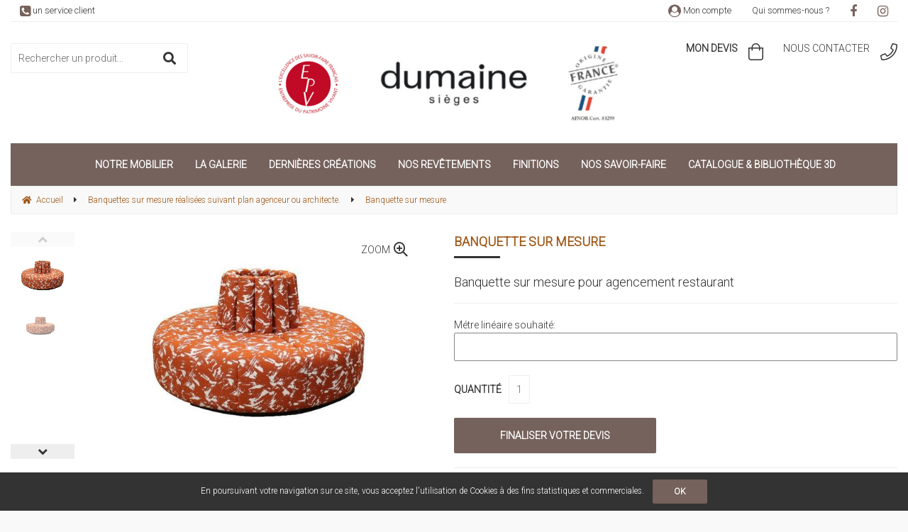

--- FILE ---
content_type: text/css
request_url: https://www.dumaine-sieges.fr/mag/css/basic.css?v=1.88.2
body_size: 29002
content:
#logo p{font-size:18px;font-weight:700}
.price_pos span{display:inline;text-align:left}
.price_pos .label{width:auto;text-align:left;font-size:9px}
.price{display:inline}
#feature .pweight,#feature .price_HT,#feature .price_TTC{display:block}
#feature .price_HT{font-size:11px}
#product .condition{display:none!important}
.social{display:block;float:left;width:200px}
.social span{font-weight:700;clear:both}
.social li{display:inline;float:left;width:20px;margin-top:3px;padding-top:2px}
.social li.pinterest{width:65px;padding-top:0}
.social li.facebooklike{width:53px;padding-top:0;margin-left:7px}
#feature .price_ref{display:block;padding-bottom:5px}
.price_ref .cents,.price_ref .currency,.price_ref .OT,.price_ref .IT{text-decoration:line-through}
#rate{clear:both;padding-top:5px}
#rate dt{width:100%;text-align:left;display:block;font-weight:700}
#rate dd{margin-left:0}
.option li,.pdt_select li{cursor:pointer}
#comand .start,#comand .end{display:none}
.log,.log div{display:inline}
#ff_container:empty{display:none}
#form1 th{font-weight:700;text-transform:uppercase;padding-bottom:10px}
#form1 .form_title{font-weight:700;padding-bottom:5px}
#footer_contener{background:#eee;border-top:1px solid #999}
#footer{width:950px;padding:20px 0 30px;margin:auto}
#account .connect_contener{clear:both;padding-top:10px}
#account .connect_contener li a{height:30px;display:block;padding-top:10px}
#account .connect .logo_openid a{background:url(../logo/page_id/openid.png) center left no-repeat;padding-left:60px}
#account .connect .logo_google a{background:url(../logo/page_id/google.png) center left no-repeat;padding-left:60px}
#account .connect .logo_orange a{background:url(../logo/page_id/orange.gif) center left no-repeat;padding-left:60px}
#account .connect_contener li{background:none;padding:5px 0}
#open_id{background:url(../logo/page_id/logo_openid.png) top left no-repeat;margin-top:10px;padding-top:50px}
#open_id h1{display:none}
#open_id h2{font-weight:700;padding-top:10px}
#work_order #account_contener .label{text-align:left;width:200px}
#account.account_02{text-align:left}
#account.account_02 .label{width:160px;display:block;text-align:left}
#account_contener{margin-left:0}
#expressform_contener{margin:10px 0 30px;padding:10px;width:350px;border:1px solid #ccc}
#expressform_contener .label{text-align:left;float:none;display:block;font-weight:700}
#expressform_contener input{margin:15px 0 5px 50px}
#expressform_contener .formw{display:block;background:url(../img_commun/cellphone.png) no-repeat left top!important;background:url(../img_commun/cellphone.gif) no-repeat left top}
.link_mobile{display:none}
fieldset{margin:5px;padding:5px}
legend{font-weight:700;padding:5px;text-transform:uppercase}
#canvas_other_account legend,#canvas_expressform legend,#canvas_invoice_account legend,#canvas_delivery_account legend{text-transform:none}
#canvas_invoice_account p,#canvas_delivery_account p,#canvas_old_account_cont p,#canvas_login_account p{min-width:320px}
.checkform{width:12px;height:16px;float:right}
#canvas_old_account_cont{float:left;width:47%;border:none}
#work_order #canvas_other_account,#work_order #canvas_expressform{float:right;width:42%;margin-top:-15px}
#work #canvas_other_account,#work #canvas_expressform{float:left;width:90%;border:none;margin-top:0}
#canvas_login_account{width:47%;border:none;float:left}
#work_order #canvas_invoice_account{float:left;width:47%;margin:0;margin-left:5px;border:none}
#work #canvas_invoice_account{width:47%;margin:0;margin-left:5px;border:none}
#work_order #canvas_delivery_account{float:right;width:47%;margin:0;margin-right:5px;border:none}
#work #canvas_delivery_account{width:47%;margin:0;margin-right:0;margin-left:5px;border:none}
#canvas_delivery_account{width:47%}
.form_error input,.form_error select,.form_error textarea,.form_err{background:#ffc2c2;color:#000}
.form_error .checkform{background:url(../img/false.gif)}
.form_ok .checkform{background:url(../img/true.gif)}
.form_empty .checkform{background:url(../img/empty.gif) no-repeat}
.form_confirmation{color:#006400;font-weight:700}
.btn_pos a img{border:none;margin-left:5px;margin-right:5px}
.btn_pos a{cursor:pointer}
#canvas_recap_cmd .col4{text-align:right;padding-right:5px}
#canvas_recap_cmd .header .col4{text-align:center;padding-right:0}
#canvas_webloyalty table{margin:0 auto}
#canvas_vad_in{border:none}
#resa_contener label{width:40%}
#resa_contener p{margin-bottom:2px}
.calendar table{background:#fff;border:1px solid #b7babc}
.calendar td{text-align:center;vertical-align:middle}
.calendar td span,.calendar td a{display:block;padding-top:1px;margin:2px;width:20px;height:16px}
.calendar td span{cursor:default}
.calendar .cal_free a{font-weight:700;text-decoration:none;cursor:pointer}
.calendar .cal_free a:hover{font-size:15px;background:#666;color:#fff;-webkit-border-radius:4px}
.calendar .cal_close span{color:#999;background:#eee;font-style:italic;-webkit-border-radius:4px}
.calendar .cal_past span,.calendar .cal_full span{font-style:italic;color:#999}
.calendar .cal_today span{border:1px solid #b7babc;-webkit-border-radius:4px}
.calendar .top td{background:#e8ebef;font-weight:700;font-size:15px}
.calendar .top.day td{border-bottom:1px solid #b7babc;font-weight:400;font-size:14px}
.calendar .cal_btn a{text-decoration:none;background:#b7babc;border:1px solid #666;font-weight:400;-webkit-border-radius:4px;margin-left:2px;margin-top:2px}
.calendar .cal_btn.right a{margin-left:6px}
.calendar .cal_btn a:hover{background:#666;color:#fff}
.calendar{position:absolute;margin-left:-175px}
ul{list-style-type:none;list-style-position:outside}
a{text-decoration:underline}
a:hover{text-decoration:none}
.star_display{color:red}
.err_comment{color:red}
.info_comment{color:grey;font-style:italic;font-size:.9em}
.info{font-style:italic}
.input_comment{font-size:11px}
#popup0,#popup1,#popup2{display:none}
.pop_up,#popup_reforder,#popup_block,#popup0,#popup1,#div_alertoption,#alertStock,#popup_readcgv,#popup_div_bkjs,#popup_div_bskstock,#alertSizeColor,#alert_newslet_error,#popup_div_stocklimit{background-image:url(../img/overlay.png)!important;background-image:none;position:fixed!important;position:absolute;top:0!important;top:50%;bottom:0;right:0;left:0;z-index:1000;width:100%;display:none}
.sf_pop,/* <---- a conserver*/
#popup_reforder .pop_alert,.popup_cont,#popup_block .popup_cont,#popup_readcgv .popup_cont,#popup_div_bskstock span,.sf_pop,#alertSizeColor .popup_cont,#popup_div_stocklimit span{position:absolute;top:100px;bottom:0;left:0;right:0;margin:0 auto;z-index:1000;width:25%}
* html .pop_up table /* <---- a conserver*/ * html #popup0 table{background:none;position:fixed;top:0;bottom:0;right:0;left:0;z-index:1000;width:100%}
#popup_div_bskstock span,#popup_div_stocklimit span{position:absolute;top:200px;bottom:0;left:0;right:0;margin:0 auto;z-index:1000;width:25%;height:70px}
* html .sf_pop /* <---- a conserver*/ * html .popup_cont,* html #popup_block .popup_cont,* html #popup_readcgv .popup_cont{left:30%}
* + html .sf_pop /* <---- a conserver*/ * + html .popup_cont,* + html #popup_block .popup_cont,* + html .sf_pop,* + html #popup_readcgv .popup_cont,* + html #popup_div_bskstock{left:30%}
.sf_pop .top input{float:right;width:22px;color:#900f0f;z-index:9999;margin:0 5px}
.sf_pop .btn_short{padding-bottom:10px;height:17px;background-position:bottom}
.sf_pop .top{padding:5px 0 7px;border-bottom:1px solid #ccc;text-align:center;background:#eeecec;vertical-align:middle}
.sf_pop .top span{font-weight:700;margin-left:16px;margin-bottom:-5px}
.sf_pop input .btn{text-align:center;margin:0 auto;vertical-align:top}
.sf_pop .bottom{width:398px;margin:0 auto;text-align:center;float:left;padding:7px 0;border:1px solid #ccc;border-top:none;background:#eeecec;vertical-align:middle}
#divGroupDefaut .popup{position:absolute;top:0;bottom:0;left:0;right:0;margin:0 auto;z-index:100}
#popup_div_bskstock span,#popup_div_stocklimit span{background-color:#fff;border:1px solid #bbc0c4}
.popup_top{background:#e8ebef;font-size:13px;border-bottom:1px solid #b7babc;padding:5px;-webkit-border-top-left-radius:6px 6px;-webkit-border-top-right-radius:6px 6px;-moz-border-radius-topleft:6px;-moz-border-radius-topright:6px;display:block;clear:both;height:20px}
.popup_top span{display:block;padding-top:2px;font-weight:700;text-align:left;color:#000}
.popup_top input.btn_close{width:16px;height:16px;display:block;background:url(../img/btn_close.png) no-repeat top right}
.popup_work{padding:10px;text-align:center}
#popup_div_bskstock span,#popup_div_stocklimit span{padding:30px 10px 10px;text-align:center;color:#000}
.popup_work ul{text-align:left}
.popup_work li{background:url(../img_commun/account_pic_blanc.gif) no-repeat center left;padding-left:20px}
.popup_bottom{background-color:#eee;border-top:1px solid #bbc0c4;text-align:center;padding:5px 20px;color:#000}
.popup_bottom a{background:#eee url(../img_commun/btn_bkg.gif) bottom repeat-x;border:1px solid #bbc0c4;text-align:center;text-decoration:none;padding:5px 10px;margin:0;display:block}
.popup_bottom a span,.popup_bottom a:hover span{color:#404046;margin:0;padding:0;display:inline}
#divSelectionGroup span{display:block;padding-bottom:5px}
#popup_orange p{text-align:left;padding-bottom:10px}
#popup_div_replicateorder{position:absolute;top:420px;left:50%;width:440px;margin-left:-220px;background:#fff;border:1px solid #bbc0c4;text-align:center;z-index:100}
#popup_div_replicateorder span{display:block;margin:20px auto 50px;width:300px;padding:5px 10px;background:#eee url(../img/btn_bkg.gif) bottom repeat-x;border:1px solid #bbc0c4;color:#404046}
.sf_pop_contener table{width:100%;height:100%;width:expression((parseInt(document.documentElement.clientWidth))+'px');height:expression((parseInt(document.documentElement.clientHeight))+'px')}
.sf_pop_contener td{vertical-align:middle}
#popup_readcgv .popup_cont{height:410px}
.sf_pop .contener{padding:10px;text-align:center}
.sf_pop .contener .wait{padding:10px;padding-left:30px}
.sf_pop h1{background:#e8ebef;font-size:13px;border-bottom:1px solid #b7babc;padding:5px;border-top-left-radius:6px 6px;border-top-right-radius:6px 6px;-webkit-border-top-left-radius:6px 6px;-webkit-border-top-right-radius:6px 6px;display:block;clear:both;height:20px}
.sf_pop h1 span{float:left}
.sf_pop h1 input{float:right;width:22px;color:#900f0f;z-index:9999}
.sf_pop .center{text-align:center;margin:0 auto;width:25%}
.sf_pop .center input{width:80px;margin-left:5px;margin-right:5px;margin-bottom:10px;z-index:9999}
#popup_cgv{visibility:hidden;margin:0 auto;z-index:1000;color:#000}
#popup_readcgv .popup_work{padding-left:5px;padding-right:5px;height:323px;max-height:355px;overflow-y:scroll;overflow-x:hidden;text-align:left;color:#000}
.sf_pop .contener .col1,.sf_pop .contener .col2,.sf_pop .contener .col3{float:left;clear:none;display:block;padding:0 5px;width:380px;margin:0}
.sf_pop .col1 img{float:none}
.contener{width:378px;float:left;clear:none;display:block;text-align:left;background:#f9f9f9;border:1px solid #b7babc;border-top:none;border-bottom:none}
.popup_work{background:#f9f9f9;border:1px solid #b7babc;border-top:none;border-bottom:none}
.contener p{margin:0;padding-bottom:10px}
.contener .primary,.contener .secondary,.contener .price{padding:3px 0;text-align:left}
.contener a{text-decoration:none}
.sf_pop,.popup_cont{color:#000;font-size:13px;z-index:9998;width:400px;border-radius:4px;-webkit-border-radius:4px}
#basket .btn_home{display:none}
#reservation_contener .resa_list_entity{margin:10px;float:left;clear:none;text-align:center}
#reservation_contener .resa_list_entity img{float:none;clear:both;display:block;margin:0 0 10px}
#reservation_contener .resa_list_entity a{text-decoration:none;}
.reservation_page .view{margin:0 10px 10px 0}
* html .alert-ie6{background:#fff;color:#000;text-align:center;padding:0 10px;border-bottom:1px solid #000;width:100%;z-index:1000;position:absolute;top:0;left:0}
.jac_cont{overflow:hidden}
.jac_fix{position:absolute;overflow:hidden}
.jac_frame{color:#fff;z-index:1;position:absolute;top:0;left:0}
.jac_pag{text-align:left;z-index:10;opacity:1;position:absolute}
.jac_pag a{color:#fff;font-weight:700;margin-right:9px;text-decoration:none;border:2px solid #fff;padding-left:4px;padding-right:4px;cursor:pointer;border-radius:3px}
#navigation li{float:left;clear:none;padding:5px 10px 5px 3px;background:url(../img/arianne_li.png) no-repeat right}
.iframe_soco{width:100%;height:1100px;border:0;overflow-y:hidden;overflow-x:hidden}
.pop_up_hours{z-index:1000}
.iframe_mondialrelay{width:100%;height:600px;border:0;overflow-y:hidden;overflow-x:hidden}
#Btn_Valider_1,.iframe_mondialrelay input.texte{background:#000;color:#fff;border-radius:5px}
.bsk_lock_qty{display:none}
#cursor{z-index:2;background-color:#fff;display:block;opacity:.5;filter:alpha(opacity=50);-moz-opacity:.5;position:absolute;border:2px solid #000;cursor:crosshair}
.fb-comments,.fb-comments iframe[style]{width:100%}
.pdtlibshortdiv{display:none}
#canvas_advantage #txt_advantage .btn_short{margin-left:10px}
.content{display:none}
#briefcase_product{width:100%;float:left;clear:both;display:block}
#contener_tab,#contener_content{width:100%;float:left;clear:both;display:block}
#contener_content{margin:0 0 20px;border:1px solid #dedede}
.tab{width:auto;float:left;clear:none;padding:5px 10px;background:#dedede;margin:0 1px 0 0}
.tab-active{width:auto;float:left;clear:none;padding:5px 10px;background:#333;margin:0 1px 0 0}
.tab:hover,.tab-active:hover{cursor:pointer}
#contener_content .content,#contener_content .content-active{height:auto;margin:0 auto;padding:10px}
.pdtbrand,.pdtean,.pdtmpn{display:none}
.sf_pop table{width:300px;text-align:left}
.sf_pop .whiteLink{display:none}
.sf_pop .blackLink{text-align:center;width:330px;display:block}
.sf_pop .option p{margin:0;padding-bottom:5px}
.sf_pop .option .prod_choice{margin-top:20px}
#Annuler{padding:2px 5px;color:#fff;font-size:12px;border:none;cursor:pointer;text-transform:lowercase;background:#18b2a2;border-radius:5px;-webkit-border-radius:5px}
#content_popup_bsk_onglet .list_bottom{display:none}
#content_popup_bsk_onglet{display:block;width:375px;height:auto;float:left;padding:10px 0 0;margin:10px 0 0 10px}
.content_popup_bsk_onglet{padding-top:10px;display:block;width:375px;float:left;clear:none}
#content_popup_bsk_onglet .list_content{width:100px;float:left;clear:none;padding:0 10px}
#content_popup_bsk_onglet .list_content .pdt3{padding:0 0 0 10px}
#content_popup_bsk_onglet .pdt{border-top:1px solid #000}
#content_popup_bsk_onglet .price_pos{width:100px;float:left;clear:none;text-align:left}
#content_popup_bsk_onglet .price{float:left;text-align:left}
#content_popup_bsk_onglet .list_content img{width:100px;margin-bottom:10px}
#content_popup_bsk_onglet .list_content .content,#content_popup_bsk_onglet .list_bottom{display:none}
.canvas_delivery .adresse-retrait{float:left;clear:none;display:block;width:20%}
.adresse-retrait .error_message{float:left;clear:both;padding:0 10px 0 0;font-size:11px;text-align:justify;color:red}
.contener_dearea_dpd .adresse-retrait,.contener_dearea_dpd_be .adresse-retrait{background:url(../img/logo_dpd.png) 0 10px no-repeat;padding:135px 0 0}
.contener_dearea_kiala .adresse-retrait{background:url(../img/logo_kiala.png) 0 10px no-repeat;padding:135px 0 0}
.contener_dearea_tnt .adresse-retrait{background:url(../img/logo_tnt.png) 0 10px no-repeat;padding:55px 0 0}
.contener_dearea_icr .adresse-retrait{background:url(../img/logo_dpd.png) no-repeat top left;padding:120px 0 0}
.contener_dearea_mdr .adresse-retrait{background:url(../img/relay_logo.png) no-repeat top left;padding:70px 0 0}
.contener_dearea_soco .adresse-retrait{background:url(../img/soco_logo.png) no-repeat top left;padding:40px 0 0}
.contener_dearea_chrono .adresse-retrait{background:url(../img/chronopost_logo.png) no-repeat top left;padding:40px 0 0}
.canvas_delivery .adresse-retrait label,.canvas_delivery .adresse-retrait input{float:left;clear:both;width:90%}
.canvas_delivery .adresse-retrait label{margin-top:10px;padding:0 10px 0 0}
.canvas_delivery .adresse-retrait .btn{margin-top:10px}
.canvas_delivery .retrait-google-maps{float:left;clear:none;display:block;width:80%}
.canvas_delivery .retrait-google-maps .retrait-listes{float:left;width:100%;border:1px solid #999;padding:0;position:relative}
.canvas_delivery .retrait-google-maps .retrait-liste-element{float:left;clear:none;width:33%;height:419px;overflow-y:scroll}
.canvas_delivery input[type="radio"]{width:1.5em;height:1.5em}
.canvas-map{float:left;clear:none;width:67%}
.pop_up_hours{display:none;position:absolute;top:65px;left:250px;background:#fff;border-radius:7px;padding:10px;width:150px;max-height:290px;height:290px;overflow-x:hidden;box-shadow:2px 2px 10px #999}
.pop_up_hours li{float:left;width:130px}
.pop_up_hours span{font-size:10px}
.pop_up_hours span.name{font-weight:700}
.pop_up_hours .btn_close{width:16px;height:16px;font-size:0;cursor:pointer;right:0;position:absolute;background:url(../img/btn_close.png) no-repeat top left}
.contener_dearea_soco .retrait-google-maps .num{width:16px;height:15px;float:left;clear:none;background:url(../img/soco_nb_bkg.png) no-repeat top left;text-align:center;padding:1px 0 0;margin:0 10px 0 0;color:#fff;cursor:pointer}
.contener_dearea_icr .retrait-google-maps .num,.contener_dearea_dpd_be .retrait-google-maps .num,.contener_dearea_dpd .retrait-google-maps .num{width:16px;height:15px;float:left;clear:none;background:url(../img/ici_nb_bkg.png) no-repeat top left;text-align:center;padding:1px 0 0;margin:0 10px 0 0;color:#fff;cursor:pointer}
.contener_dearea_chrono .retrait-google-maps .num{width:16px;height:15px;float:left;clear:none;color:#fff;background-color:#0088C9;border-radius:3px;text-align:center;padding:1px 0 0;margin:0 10px 0 0;cursor:pointer}
.contener_dearea_tnt .retrait-google-maps .num{width:16px;height:15px;float:left;clear:none;color:#fff;background-color:#e7511c;border-radius:3px;text-align:center;padding:1px 0 0;margin:0 10px 0 0;cursor:pointer}
.contener_dearea_mdr .retrait-google-maps .num{width:16px;height:15px;float:left;clear:none;background:#ca0047;text-align:center;padding:1px 0 0;margin:0 10px 0 0;color:#fff;cursor:pointer;border-radius:4px;-webkit-border-radius:4px}
.retrait-liste-element ul{margin:0;padding:0}
.contener_dearea_soco .retrait-liste-element .point.commerce.selected,.contener_dearea_soco .retrait-liste-element .point.post.selected,.contener_dearea_soco .retrait-liste-element .point.cityssimo.selected{background:#aaa}
.contener_dearea_kiala .retrait-liste-element .point.selected,.contener_dearea_tnt .retrait-liste-element .point.selected,.contener_dearea_dpd .retrait-liste-element .point.selected,.contener_dearea_icr .retrait-liste-element .point.selected,.contener_dearea_dpd_be .retrait-liste-element .point.selected,.contener_dearea_mdr .retrait-liste-element .point.selected,.contener_dearea_chrono .retrait-liste-element .point.selected{background:#aaa}
.canvas_delivery .retrait-google-maps li{border-bottom:1px dotted #ccc;float:left;padding:5px 10px}
.canvas_delivery .retrait-google-maps li p{float:left;clear:none;padding:0 15px 0 0;margin-top:0;width:80%;font-size:11px;cursor:pointer}
.canvas_delivery .retrait-google-maps li p .name{font-weight:700}
.canvas_delivery .retrait-google-maps li p .name,.canvas_delivery .retrait-google-maps li p .address,.canvas_delivery .retrait-google-maps li p .zipcity{font-size:11px}
.canvas_delivery .retrait-google-maps li p a{font-weight:700}
.canvas_delivery .retrait-google-maps .retrait-info{color:red}
.ic_help{background:url(../img/ic_help.png) no-repeat;width:20px;height:20px;display:block;cursor:help}
#tab6{position:relative;top:1px;border:1px solid #dfdfdf;border-bottom:1px solid #fff;}
#avis{width:100%}
#avis_contener{width:100%;padding:0;border:1px solid #dfdfdf;background: #f7f7f7;}
#avis .msg{width:100%;display:block;float:left;clear:both}
#avis h2{width:100%;height:10px;margin:0;padding:7px 0;color:#fff;font-size:10px;text-align:center;text-transform:uppercase;background:url(../img/avis/h2_bkg.png) no-repeat top left}
#avis_top{width:100%;padding:5px 0;text-align:left;background:#eee}
#nb_avis{height:10px;margin:0;padding:20px 20px 20px 50px;display:inline-block;vertical-align:middle}
.logo_ekomi{background:url(../img/avis/logo_ekomi.png) 5px 4px no-repeat}
.logo_avis{background:url(../img/avis/logo_avis.png) 5px 4px no-repeat}
#avis_top .txt_order{position:relative;float:right;font-size:.9em}
#avis_top span.ic_help{margin:0 5px;float:right}
#popupReviewInfo .popup_top span.ic_help{float:left}
#popupReviewInfo .popup_top .btn_close{float:right}
#popupReviewInfo .popup_work{text-align:left}
#nb_avis span,#avis_top .note_pdt span,#msg .note_client .note span{font-weight:700}
#rate_average {height:11px;margin:0;padding:10px 0 20px 20px;display:inline-block;vertical-align:middle}
#rate_average span,#extraAvis span, .rate_average span{margin:0;padding:0;display:inline-block;vertical-align:bottom;text-align:left}
#rate_average span.rate_average_num, .rate_average span.rate_average_num{font-weight:700;font-size:1.2em;padding-left:10px}
#avis_top .certif{padding:12px 5px 12px 0;float:right}
#avis_top .certif a{color:#353434;font-size:9px;text-decoration:underline}
.rate_average_stars_bkg{width:79px;height:14px;font-size:0;line-height:0;background:url(../img/avis/stars.png) 0 0 no-repeat}
.ratestar_average{height:14px;background:url(../img/avis/stars.png) 0 -70px no-repeat}
#list_contener span.rate_average{display: none}
#product .pdt_title.rate_average {display: none;}
#msg_contener{height:450px;padding:5px;overflow:hidden;overflow-y:auto}
#avis .msg{width:100%;padding:5px 0;}
.msg .name_client{margin:0;padding:0 0 0 15px;display:inline-block;vertical-align:bottom;color:#353434;font-size:13px;font-weight:700}
.msg .date_review,.msg .date_order{height:12px;margin:0;padding:4px 0 0 10px;display:inline-block;vertical-align:bottom;color:#535353;font-size:9px}
.msg .star_0, .msg .star_1, .msg .star_2, .msg .star_3, .msg .star_4, .msg .star_5 {height: 14px;padding: 0px 0 0 90px;float: right;background: url(../img/avis/stars.png) no-repeat;}
.msg .star_0{background-position:0 0}
.msg .star_1{background-position:0 -14px}
.msg .star_2{background-position:0 -28px}
.msg .star_3{background-position:0 -42px}
.msg .star_4{background-position:0 -56px}
.msg .star_5{background-position:0 -70px}
.msg .note_client .note{padding:5px 0 0 2px;float:right}
.msg .msg_client{width:100%;float:left;clear:both;background:url(../img/avis/msg_bulle.png) no-repeat 20px 0}
.msg .msg_client p{margin:5px 0;padding:10px;border:1px solid #e6e6e6;border-radius:7px;z-index:1;}
.msg_serviceclient{margin-top:10px;float:left;clear:both;background:url(../img/avis/msg_bulle.png) no-repeat 90px 13px}
.msg_serviceclient .name{margin:0 10px 0 80px;float:left;clear:none;}
.msg_serviceclient .date_review{padding:4px 0 0;float:left;clear:none}
.msg_serviceclient p:last-of-type{width:70%;margin:10px 5px 0 100px;padding:20px;float:right;z-index:1;color:#777;border:1px solid #e6e6e6;border-radius:7px;background:#fff}
.msg_serviceclient a{width:70%;margin:5px 0 0 75px;float:left;z-index:1;color:#aaa;font-style:italic;text-decoration:underline}
.btn_long.btn_bk_006{width:240px}
#home .pdtcode,#list .pdtcode{display:none}
.extra_code_interne{display:none}
#cookie-law-info-bar{position:fixed;bottom:0;width:100%;margin:0;background:rgba(0,0,0,0.4);text-align:center;color:#fff;padding:5px 0; z-index: 200;   }
#cookie-law-info-bar p{margin:0}
#cookie-law-info-bar #cookie-law-close-button button{background:#fff;border:1px solid #888;padding:1px 50px;cursor:pointer}
#cookie-law-info-bar #cookie-law-close-button button:hover{background:#ccc}
#cookie-law-info-bar #cookie-law-close-button button:active{background:#aaa;color:#fff}
.pdtbrand,.pdtcode,.priceindicative,.opt_code{display:none}
#popupbkjs_stockinsufficient{display:none;color:red}
#popupbkjs_quantity{color:red;font-weight:700}
#popupbkjs_price_hidden,#popupbkjs_currency_hidden{display:none}
#popupbkjs_total{display:none}
.pop_up.pop_event .sf_pop{width:auto;max-width:960px}
.pop_up.pop_event .contener{width:100%;-moz-box-sizing:border-box;-webkit-box-sizing:border-box;box-sizing:border-box}
.pop_up.pop_event img{display:block;width:auto!important;max-width:100%;height:auto!important;margin:10px auto}
.pop_up.pop_event .bottom{width:100%}
.check_form_valid{display:none}
.scrollable{position:relative;overflow:hidden;text-align:center;margin:0 auto}
.scrollable .items{width:20000em;position:absolute;clear:both}
.items div{float:left}
.scrollable img{float:left;-moz-border-radius:4px;-webkit-border-radius:4px}
.scrollable .active{border:2px solid #000;position:relative;cursor:default}
.scrollable .items .item_text{height:100%;position:absolute;top:0}
.scrollable .items .item_text div{display:table-cell;font-size:1.25em!important;font-weight:700;padding:20px;text-shadow:0 0 20px #000;vertical-align:middle}
.scrollable .slidetabs{bottom:10px;position:absolute;display:block!important;left:48%;right:0;text-align:center}
.scrollable .slidetabs a{width:8px;height:8px;float:left;margin:3px;background:url(../img_commun/scrollable_navigator.png) 0 0 no-repeat;font-size:1px;display:inline-block;vertical-align:top;text-decoration:none}
.slidetabs a:hover{background-position:0 -8px}
.slidetabs a.current{background-position:0 -16px}
.scrollable .prev{cursor:pointer;left:0;position:absolute;top:50%;margin-top:-16px;z-index:10;display:inline-block}
.scrollable .next{cursor:pointer;right:0;position:absolute;top:50%;margin-top:-16px;z-index:10}
.scrollable .prev > span{background:url(../img/arrow-left.png) 0 0 no-repeat;width:32px;height:32px;display:inline-block}
.scrollable .next > span{background:url(../img/arrow-right.png) 0 0 no-repeat;width:32px;height:32px;display:inline-block}
.scrollable .next > span:hover{background:url(../img/arrow-right.png) 0 0 no-repeat;width:32px;height:32px}
.wishlist{background:url(../img/s_heart.png) no-repeat scroll 0 0;width:24px;height:24px;z-index:25;position:absolute;cursor:pointer}
.wishlist:hover{background:url(../img/l_heart.png) 0 0 no-repeat;width:32px;height:32px;cursor:pointer}
.wishlist.wishlist_added{background:url(../img/red_heart.png) no-repeat scroll 0 0;width:24px;height:24px;z-index:25;position:absolute;cursor:pointer}
.wishlist.wishlist_added:hover{background:url(../img/l_red_heart.png) 0 0 no-repeat;width:32px;height:32px}
.account_wishlist .wishlist.wishlist_added{background:url(../img/delete.png) no-repeat scroll 0 0;position:relative;float:right;display:block}
#sticky_footer{background:rgba(0,0,0,0.4);bottom:0;position:fixed;z-index:99;width:100%}
#content_sticky{background-color:#fff;border:2px solid #000;display:none;height:200px;position:relative;width:100%;z-index:99}
#content_sticky .close{background:rgba(0,0,0,0) url(../img/delete.png) no-repeat scroll 0 0;cursor:pointer;height:24px;position:absolute;right:0;width:24px; z-index: 100;}
#content_sticky_history{margin:5px 20px 5px 5px}
#sticky_footer .title_sticky{padding:10px;position:relative;z-index:10;text-align:center}
#sticky_footer .title_sticky > a{color:#fff;cursor:pointer;font-size:1.1em;font-weight:700;text-transform:uppercase;padding-left:10px}
#slider_list_viewed .items{position:relative}
#slider_list_viewed.scrollable .slidetabs{visibility:hidden}
#slider_list_viewed .item_product{margin:0 10px;width:150px}
#slider_list_viewed.scrollable img.view{max-height:150px;float:none}
.list_viewed_contener span.price_pos,.list_viewed_contener span.list_btn{display:none}

#slider_cross_selling {height: 270px; clear: both; margin-bottom: 10px}
#slider_cross_selling_top {display: block;margin-bottom: 10px;padding: 0 15px}
#slider_cross_selling img.view{ max-height: 150px}
#slider_cross_selling .item {margin: 0 10px; width: 150px}

#slider_cross_selling_top img.view {max-height: 80px;padding: 0 10px 0 0;}
#slider_cross_selling_top .items_image span{float: left}
#slider_cross_selling_top .items_image .plus {margin: 25px 5px; color: #767676; font-size: 21px; line-height: 1.3;text-rendering: optimizeLegibility; vertical-align: middle}
#slider_cross_selling_top .item {width: auto;line-height: 1.5}
#slider_cross_selling_top .items {clear:both}

hr.bucket_divider {border: 0;border-top: 1px solid #CCC!important}

#searchLiveResult {display: flex; flex-direction: column; visibility: hidden; position: relative;z-index: 2000;background-color: #ffffff;border: solid 1px gray;min-width: 300px; max-height: 400px; overflow: auto}
#searchLiveResult .sl-items {padding: 5px}
#searchLiveResult .sl-items img {width: 50px;float: left;padding-right: 5px}
#searchLiveResult .sl-footer {padding: 5px; text-align: center}

.countdown_timer {display: inline-block;}
.countdown_timer > div {display: inline-block;}
.countdown_timer div > span {padding: 0 1px;display: inline-block;}

.ab01_li span {padding-left: 10px;}
.ab01_li .btn_replicate_order {float: right;padding-right: 10px;}
.ab01_li .price {min-width: 60px; display: inline-block}


--- FILE ---
content_type: text/css
request_url: https://www.dumaine-sieges.fr/store.css?v=202406241023
body_size: 16678
content:
/*@import url('https://fonts.googleapis.com/css?family=Montserrat');*/
/*@import url('https://fonts.googleapis.com/css?family=Poppins');*/
@import url('https://fonts.googleapis.com/css2?family=Roboto:wght@300&display=swap');


/* ------------------------------- */
/*  =     Surcharge client         */
/* ------------------------------- */

/* Activation Fullscreen */

/*@media (min-width: 1280px) {
#master, #top, #ff_center, #sup_1, #footer_contener > .arround > ul, #fidelisation > div, #pied_page, .sf_pop, #cookie-law-info-bar > p, #content_sticky_history, #sticky_footer > .title_sticky, .work_margin .header > div {
    max-width: 100%;
    }
}

@media only screen and (min-width: 1280px) and (max-width: 1600px) {
#top, #comand, #formFF, #work, #work_order, #right_contener > div, #link_contener, #footer_contener > .arround, #fidelisation, #pied_page, #cookie-law-info-bar, #content_sticky_history, #sticky_footer > .title_sticky {
    padding-right: 25px;
    padding-left: 25px;
    }
    
#search {
    left: 25px;
    }
}

@media only screen and (min-width: 1600px) {
#top, #comand, #formFF, #work, #work_order, #right_contener > div, #link_contener, #footer_contener > .arround, #fidelisation, #pied_page, #cookie-law-info-bar, #content_sticky_history, #sticky_footer > .title_sticky {
    padding-right: 110px;
    padding-left: 110px;
    }

#search {
    left: 110px;
    }
}*/

/* Fin Fullscreen */


.scrollable > .items .item_text > div {
text-shadow: 1px 1px 7px rgba(0,0,0,0.9);
}

#basket_tab .primary {
    font-size: 1em !important;
}

/*body {
    font-family: "Montserrat", "helvetica neue", helvetica, arial, sans-serif!important;
}*/

body {
    font-family: "Roboto", "helvetica neue", helvetica, arial, sans-serif !important;
    color: #333!important;
}

/* Boutons */

button,
input[type="button"],
input[type="reset"],
input[type="submit"],
a[class*="btn"],
.popup_bottom a,
#Annuler,
#LinkSend,
#cookie-law-info-bar #cookie-law-close-button > button {
    background-color: #75625C;
}

/* Hover boutons */

button,
input[type="button"]:hover,
input[type="reset"]:hover,
input[type="submit"]:hover,
a[class*="btn"]:hover,
.popup_bottom a:hover,
#Annuler:hover,
#LinkSend:hover,
#cookie-law-info-bar #cookie-law-close-button > button:hover {
    background-color: #DFD3C5;
}

/* Style du texte bouton */

input[type="button"]:not(.pdt_btn), input[type="reset"], input[type="submit"], a[class*="btn"], .popup_bottom a, #Annuler, #LinkSend {
    overflow: hidden;
    font-weight: 700;
    text-transform: uppercase;
    text-overflow: ellipsis;
    white-space: nowrap;
    color: #fff !important;
}

/* Césure désactivée */

@media (max-width: 768px) {
div, textarea, table, td, th, code, pre, samp {
    word-wrap: normal !important;
    -webkit-hyphens: none !important;
    -moz-hyphens: none !important;
    -ms-hyphens: none !important;
    hyphens: none !important;
    }
}

/* Puces listes */

ul.liste_puces > li:before {
    color: #333;
}

/* Soulignement titres */

#ff_center > .ff_title:after,
#advsearch_home .primary:after,
.work_margin > h1:after,
#mag_table_home > tbody > tr > td > h2:first-child:after,
.onglets h2:after,
#contener_tab > div:after,
.pop_event .contener > h2:first-child:after,
#basket h1:after {
    background-color: #333;
    margin: 0.4em auto 18px;
}

/* Flèches titres filtres + recherche avancée */

#ff_center .ff_crit_title:before,
#advsearch_home p[class^="asearch_"] > span:first-child:before,
#advsearch_contener p[class^="asearch_"] > span:first-child:before {
    border-left-color: #333;
}

/* Icônes commandes */

#log_name > a:hover, #log_name > a:focus,
#comand .basket > a:not(:hover):not(:focus):after,
a.gestion_menu:hover, a.gestion_menu:focus {
    color: #333;
}

/* Liens généraux */

.work_margin a {
    color: #333;
    border-bottom: 1px solid #333;
}

.work_margin a:focus, .pop_up a:focus {
    outline-color: #333;
}

.work_margin a:hover, .pop_up a:hover,
.work_margin a:focus, .pop_up a:focus {
    color: #02adde;
    border-bottom: 1px solid #02adde;
}

/* Puces sliders */

#image .items > a:hover,
#image .items > a:focus,
#image .items > a.actif,
.scrollable > .slidetabs > a:hover,
.scrollable > .slidetabs > a:focus,
.scrollable > .slidetabs > a.current {
    border-color: #333;
}

#image .items > a.actif,
.scrollable > .slidetabs > a.current {
    background-color: #333;
}

/* Texte slider sur mobile */

@media (max-width: 480px) {
.scrollable .item_text {
    display: block;
    }
    
.scrollable > .items .item_text > div {
    font-size: 1.4857142857142857142857142857143em !important;
    position: absolute;
    width: 100%;
    padding: 25px 50px 50px;
    }
}

/* Logo */

#logo > a:focus {
    outline-color: #333;
}

/* Total panier */

#total_basket {
    background-color: #333;
}

/* Flèches menus accordéons (mobile) */

#menu .accordeon:before {
    color: #333;
}

/* Survol titres filtres */

#ff_center .ff_crit_title:hover {
    color: #333;
}

/* Survol puces filtres prix */

#ff_slider_range_price > .ui-state-hover {
    background-color: #333;
}

/* Motif chargement filtres */

#chargement_filtres .sk-rotating-plane,
#chargement_filtres .sk-double-bounce .sk-child,
#chargement_filtres .sk-wave .sk-rect,
#chargement_filtres .sk-wandering-cubes .sk-cube,
#chargement_filtres .sk-spinner-pulse,
#chargement_filtres .sk-chasing-dots .sk-child,
#chargement_filtres .sk-three-bounce .sk-child,
#chargement_filtres .sk-circle .sk-child:before,
#chargement_filtres .sk-cube-grid .sk-cube,
#chargement_filtres .sk-fading-circle .sk-circle:before,
#chargement_filtres .sk-folding-cube .sk-cube:before {
    background-color: #333;
}

/* Survol bouton recherche */

#search .btn_short {
    background-color: #333;
}

/* Page active */

#pagination li {
    background-color: #333;
    color: #fff;
}

/* Libellé principal (fiche) */

#product > h1 {
    margin-bottom: 0;
}

#product > h1:after {
    vertical-align: initial;
}

/* Libellé secondaire (fiche) */

#product > .pd00 {
    color: #333;
    margin-top: 0;
}

/* Icône option sélectionnée */

#option_contener .opt_choice > .option_on:after {
    color: #333;
}

/* Liens colonne droite */

#right_contener > div:not(#inf_1) a:hover, #right_contener > div:not(#inf_1) a:focus,
#footer_contener > .arround a:hover, #footer_contener > .arround a:focus,
#link a:hover, #link a:focus,
#inf_1 a:not(:hover):not(:focus) > i,
#inf_1 a:hover > span, #inf_1 a:focus > span {
    color: #333;
}

#right_contener a:focus,
#footer_contener > .arround a:focus,
#link a:focus {
    outline-color: #333;
}

/* Fidélisation */

#fidelisation {
    background-color: #75625C;
    box-shadow: 0 13px 7px rgba(0, 0, 0, 0.15);
}

/* Sticky Footer (derniers articles vus / Wishlist) */
#sticky_footer {
    background-color: #02adde;
}

#sticky_footer .title_sticky > a:hover {
    color: #fff;
}

#slider_list_viewed > .btn_browse > a:not(:hover) {
    color: #252525;
}

.scrollable > .btn_browse > a {
    color: #75625C;
}
    
    
/* Liens pied de page */

#pied_page a:hover, #pied_page a:focus {
    color: #333;
}

#pied_page a:focus {
    outline-color: #333;
}

/* Survol liens listes */

#home .list_content > a:first-child:hover, #home .list_content > a:first-child:focus,
#home .list_content .primary > a:hover, #home .list_content .primary > a:focus, #home .list_content > .price_pos a:hover, #home .list_content > .price_pos a:focus,
#list .list_content .primary > a:hover, #list .list_content .primary > a:focus, #list .list_content > .price_pos a:hover, #list .list_content > .price_pos a:focus {
    color: #333 !important;
}

#home .list_content .primary > a:focus, #home .list_content > .price_pos a:focus,
#list .list_content .primary > a:focus, #list .list_content > .price_pos a:focus {
    outline-color: #333;
}

#home .list_content:not([class*="pdt"]):hover,
#list .list_content:not([class*="pdt"]):hover,
#home .list_content:not([class*="pdt"]):hover .primary {
    background-color: #75625C;
}

/* Flèche listes liens */

#home .list_content:not([class*="pdt"]) .primary > a:before,
#list .list_content:not([class*="pdt"]) .primary > a:before {
    color: #333;
}

/* Libellé secondaire listes pages */

#home .list_content:not([class*="pdt"]) .secondary {
    background-color: #333;
}

/****************/
/* Début POP-UP */
/****************/

/* Ajustement taille pop-up */

#master .popup_cont, #master .sf_pop, #alert_newslet_error .sf_pop, #alert_newslet_sub .sf_pop {
    width: 500px;
    font-size: 1em;
    height: 800px;
}

/* Hauteur Pop-up mobile/tablette */

@media (max-width: 768px) {
.sf_pop {
    max-height: 70%;
    }
}

/* Espacement boutons pop-up mobile */

@media (max-width: 397px) {
#popup_div_bkjs .btn_1 {
    margin-bottom: 10px;
    }
}

/* Survol bouton fermeture pop-up */

.sf_pop > .top > input:hover,
.sf_pop > .top > input:focus {
    color: #333 !important;
}

.popup_bottom a span, .popup_bottom a:hover span {
    color: #fff;
}

/* Bouton secondaire pop-up */

#popup_div_bkjs .btn_1,
#Annuler {
    border: 1px solid #333 !important;
    color: #333 !important;
}

/****************/
/* Fin POP-UP */
/****************/

#basket_tab .secondary {
    display: none !important;
    }
    
@media (max-width: 768px) {
    /* Onglet actif (accueil) */
    
    .onglets h2.actif {
        background-color: #333;
    }
    
}

@media (min-width: 769px) {
    /* Menu */
    
    #navig {
        background-color: #75625c;
    }
    
    /* Texte menu */
    
    #menu span {
    font-size: inherit;
    font-weight: inherit;
    text-transform: inherit;
    color: #fff !important;
    }
    
    /* Survol liens menu */
    
    #menu a:hover, #menu a:focus,
    #menu > li:hover > a {
        color: #fff !important;
    }
    
    /* Soulignement survol liens menu */
    
    #menu a.menu:before {
        background-color: #dfd3c5;
    }
    
    /* Textes sous menu */
    
    #menu .ssmenu a {
    font-size: 1em;
    color: #333;
    }
    
    /* Hover textes sous menus */
    
    #menu a:hover, #menu a:focus, #menu > li:hover > a {
    color: #333 !important;
    }
    
    /* Flèche liens sous-menus */
    
    #menu .ssmenu a:before {
        color: #75625C !important;
    }
}

#home .list_content:not([class*="pdt"]) .view,
#list .list_content:not([class*="pdt"]) .view {
    -webkit-filter: grayscale(0) !important;
    filter: grayscale(0) !important;
}

@media (min-width: 481px) {
#retour_haut {
    right: 20px;
    bottom: 20px;
    display: block;
}
}

#work_order fieldset {
    border: 1px solid #ddd;
}

/* remp icones par images, padding-top= Hauteur des images des réassurances + éventuel espace pour aérer entre image et texte. */
/*#inf_1 span {
    padding-top: 60px;
    background-repeat: no-repeat;
    background-position: center top;
}

#inf_1 .p1 > span {background-image: url(img/arg_1.png);}
#inf_1 .p2 > span {background-image: url(img/arg_2.png);}
#inf_1 .p3 > span {background-image: url(img/arg_3.png);}
#inf_1 .p4 > span {background-image: url(img/arg_4.png);}*/

table[border="0"],

table[border="0"] td,

table[border="0"] tr,

table[border="0"] th {

border: none;

}

table:not([border="0"]),

table:not([border="0"]) td,

table:not([border="0"]) th {

border-style: solid;

}

#comand li > a:after {
    color: #333;
}

#popupbkjs_total {
    display: block;
    font-weight: bold;
    color: #555;
}

/*** Masquer lignes formulaire ***/

#formPost table, #formPost th, #formPost td {
    border-style: none;
}


/*** Ombre sous-menu ***/

@media (min-width: 769px) {
#menu .smenu {
    box-shadow: 0 13px 7px rgba(0, 0, 0, 0.15);
}
}

a {
   cursor:pointer;
}

#right_contener > div, #footer_contener > .arround, #link_contener {
    padding-top: 12px;
    padding-bottom: 0px;
    text-align: right;
}

/* zoom par dessus l'image */

#zoom {
    left: 0 !important;
    width: 100% !important;
    margin: 0;
    background: #fff !important;
}

/* Code avantage */


@media (max-width: 768px) {
#ctx_advantage {
    width: 150px;
    }
}

@media (min-width: 768px) {
#ctx_advantage {
    width: 250px;
    }
}

#canvas_advantage {
    border: 1px solid #dedede;
}

#ff_center, .popup, .sf_pop {
    margin-top: 0px;
}

#popup_readcgv .popup_cont {
    height: 500px;
    width: 100%;
}

.popup, .sf_pop {
    max-width: 324.5px;
}

#ff_center, .popup, .sf_pop {
    padding: 5px;
}

.basket_info {
    max-width: 100%;
    height: auto;
    margin: 0 auto 20px;
    padding: 20px;
}

/* Description large fiche produit */

#image ~ #detail {
   width: 100%;
}

/* SECTION MON COMPTE */

/* Abonnements */

@media (min-width: 769px) {
#formulaire>#canvas_newsletters_accaccount, #formulaire>#canvas_newsletters_account {
    width: auto !important;
}

#formulaire>#canvas_new_account, #formulaire>#canvas_newsletters_accaccount, #formulaire>#canvas_newsletters_account {
    float: none !important;
    }
}

 /* A RAJOUTER */

   /* Couleur Texte menu */
@media (min-width: 769px) {
    #menu span {
    color: #fff !important;
    }
}

   /* Couleur Titre page libre */

h1, .h1-like, h2, .h2-like, h3, .h3-like, h4, .h4-like, h5, .h5-like, h6, .h6-like, #ff_center > .ff_title, #advsearch_home .primary, #product h2, #contener_tab {
    color: #9e5717;
}

    /* Couleur Titre sous menu */
    
#menu a.menu, ul#menu a.smenu_header_h2, #menu .smenu a:hover, #menu .smenu a:focus {
    color: #75625C;
}

    /* Couleur Titre lien/catégorie home */

#home .list_content a:hover, #home .list_content a:focus, #list .list_content a:hover, #list .list_content a:focus, #home .list_content > a:first-child, #home .list_content .primary > a, #home .list_content > .price_pos a, #list .list_content .primary > a, #list .list_content > .price_pos a, #slider_cross_selling .item a:hover, #slider_cross_selling .item a:focus, #slider_cross_selling .item .primary, #slider_cross_selling .item > .price_pos, #slider_list_viewed .item_product a:hover, #slider_list_viewed .item_product a:focus, #slider_list_viewed .item_product > .primary > a {
    color: #9e5717 !important;
}

  /* Couleur Titre éléments réassurance */
  
#inf_1 a:hover, #inf_1 a:focus, #inf_1 span {
    color: #75625C;
}

    /* Couleur Panier */

#comand a:hover, #comand a:focus, div#log_name > a, #comand .basket, a.gestion_menu {
    color: #333;
}

  /* Couleur fil d'Ariane */

#navigation a {
    color: #9e5717;
}

 /* Couleur icones */

#sup_1 i {
    color: #75625C;
}

 /* Couleur bouton "OU " créa compte */
 
#txt_account_or:before, #txt_account_or>strong {
    background-color: #9e5717;
}

/* Couleur survol libellé secondaire sur liste produit */

#home .list_content > a:first-child:hover, #home .list_content > a:first-child:focus, #home .list_content .primary > a:hover, #home .list_content .primary > a:focus, #home .list_content > .price_pos a:hover, #home .list_content > .price_pos a:focus, #list .list_content .primary > a:hover, #list .list_content .primary > a:focus, #list .list_content > .price_pos a:hover, #list .list_content > .price_pos a:focus, #slider_cross_selling .item > .a-view:hover > .primary, #slider_cross_selling .item > .a-view:focus > .primary, #slider_list_viewed .item_product > .primary > a:hover, #slider_list_viewed .item_product > .primary > a:focus {
    color: #9e5717 !important;
}

.pop_up .sf_pop {
    overflow-y: auto;
}

 /* Onglet produit accueil ouvert --> Onglet actif*/
    
    .onglets h2.actif, #contener_tab > div.tab-active {
    background-color: transparent;
    color: #75625C; }

#fidelisation a:hover, #fidelisation a:focus {
    color: #DFD3C5;
}

#home .list_content:not([class*="pdt"]), body.colonnes_autres_3 #home .list_content:not([class*="pdt"]){
    padding-bottom: 0;
    background: #DFD3C5;
    margin-top: 20px;
}

#footer {
    background:white;
}

/* Masquer mention CNIL */

.o201 {
    display: none;
}

/* ----- */
#comand .contact > a:after {
    content: "\f095";
    font-weight: 300;
}

#comand #log_login,
#comand #log_logout {
    display: none;
}

--- FILE ---
content_type: application/javascript
request_url: https://www.dumaine-sieges.fr/mag/scripts/jquery/1.2.6_jquery.tools.min.js
body_size: 46466
content:
(function(a,b){function g(a,b){return(new Date(a,b+1,0)).getDate()}function h(a,b){a=""+a,b=b||2;while(a.length<b)a="0"+a;return a}function k(a,b,c){var d=a.getDate(),e=a.getDay(),g=a.getMonth(),k=a.getFullYear(),l={d:d,dd:h(d),ddd:f[c].shortDays[e],dddd:f[c].days[e],m:g+1,mm:h(g+1),mmm:f[c].shortMonths[g],mmmm:f[c].months[g],yy:String(k).slice(2),yyyy:k},m=b.replace(i,function(a){return a in l?l[a]:a.slice(1,a.length-1)});return j.html(m).html()}function l(a){return parseInt(a,10)}function m(a,b){return a.getFullYear()===b.getFullYear()&&a.getMonth()==b.getMonth()&&a.getDate()==b.getDate()}function n(a){if(a===b)return;if(a.constructor==Date)return a;if(typeof a=="string"){var c=a.split("-");if(c.length==3)return new Date(l(c[0]),l(c[1])-1,l(c[2]));if(!/^-?\d+$/.test(a))return;a=l(a)}var d=new Date;return d.setDate(d.getDate()+a),d}function o(d,h){function M(b,c,e){z=b,w=b.getFullYear(),x=b.getMonth(),y=b.getDate(),e=e||a.Event("api"),e.type="beforeChange",G.trigger(e,[b]);if(e.isDefaultPrevented())return;d.val(k(b,c.format,c.lang)),e.type="change",G.trigger(e),d.data("date",b),i.hide(e)}function N(b){b.type="onShow",G.trigger(b),a(document).bind("keydown.d",function(b){if(b.ctrlKey)return!0;var c=b.keyCode;if(c==8)return d.val(""),i.hide(b);if(c==27||c==9)return i.hide(b);if(a(e).index(c)>=0){if(!C)return i.show(b),b.preventDefault();var f=a("#"+p.weeks+" a"),g=a("."+p.focus),h=f.index(g);g.removeClass(p.focus);if(c==74||c==40)h+=7;else if(c==75||c==38)h-=7;else if(c==76||c==39)h+=1;else if(c==72||c==37)h-=1;return h>41?(i.addMonth(),g=a("#"+p.weeks+" a:eq("+(h-42)+")")):h<0?(i.addMonth(-1),g=a("#"+p.weeks+" a:eq("+(h+42)+")")):g=f.eq(h),g.addClass(p.focus),b.preventDefault()}return c==34?i.addMonth():c==33?i.addMonth(-1):c==36?i.today():(c==13&&(a(b.target).is("select")||a("."+p.focus).click()),a([16,17,18,9]).index(c)>=0)}),a(document).bind("click.d",function(b){var c=b.target;!a(c).parents("#"+p.root).length&&c!=d[0]&&(!t||c!=t[0])&&i.hide(b)})}var i=this,j=new Date,o=j.getFullYear(),p=h.css,q=f[h.lang],r=a("#"+p.root),s=r.find("#"+p.title),t,u,v,w,x,y,z=d.attr("data-value")||h.value||d.val(),A=d.attr("min")||h.min,B=d.attr("max")||h.max,C,D;A===0&&(A="0"),z=n(z)||j,A=n(A||new Date(o+h.yearRange[0],1,1)),B=n(B||new Date(o+h.yearRange[1]+1,1,-1));if(!q)throw"Dateinput: invalid language: "+h.lang;if(d.attr("type")=="date"){var D=d.clone(),E=D.wrap("<div/>").parent().html(),F=a(E.replace(/type/i,"type=text data-orig-type"));h.value&&F.val(h.value),d.replaceWith(F),d=F}d.addClass(p.input);var G=d.add(i);if(!r.length){r=a("<div><div><a/><div/><a/></div><div><div/><div/></div></div>").hide().css({position:"absolute"}).attr("id",p.root),r.children().eq(0).attr("id",p.head).end().eq(1).attr("id",p.body).children().eq(0).attr("id",p.days).end().eq(1).attr("id",p.weeks).end().end().end().find("a").eq(0).attr("id",p.prev).end().eq(1).attr("id",p.next),s=r.find("#"+p.head).find("div").attr("id",p.title);if(h.selectors){var H=a("<select/>").attr("id",p.month),I=a("<select/>").attr("id",p.year);s.html(H.add(I))}var J=r.find("#"+p.days);for(var K=0;K<7;K++)J.append(a("<span/>").text(q.shortDays[(K+h.firstDay)%7]));a("body").append(r)}h.trigger&&(t=a("<a/>").attr("href","#").addClass(p.trigger).click(function(a){return h.toggle?i.toggle():i.show(),a.preventDefault()}).insertAfter(d));var L=r.find("#"+p.weeks);I=r.find("#"+p.year),H=r.find("#"+p.month),a.extend(i,{show:function(b){if(d.attr("readonly")||d.attr("disabled")||C)return;b=b||a.Event(),b.type="onBeforeShow",G.trigger(b);if(b.isDefaultPrevented())return;a.each(c,function(){this.hide()}),C=!0,H.unbind("change").change(function(){i.setValue(I.val(),a(this).val())}),I.unbind("change").change(function(){i.setValue(a(this).val(),H.val())}),u=r.find("#"+p.prev).unbind("click").click(function(a){return u.hasClass(p.disabled)||i.addMonth(-1),!1}),v=r.find("#"+p.next).unbind("click").click(function(a){return v.hasClass(p.disabled)||i.addMonth(),!1}),i.setValue(z);var e=d.offset();return/iPad/i.test(navigator.userAgent)&&(e.top-=a(window).scrollTop()),r.css({top:e.top+d.outerHeight({margins:!0})+h.offset[0],left:e.left+h.offset[1]}),h.speed?r.show(h.speed,function(){N(b)}):(r.show(),N(b)),i},setValue:function(c,d,e){var f=l(d)>=-1?new Date(l(c),l(d),l(e==b||isNaN(e)?1:e)):c||z;f<A?f=A:f>B&&(f=B),typeof c=="string"&&(f=n(c)),c=f.getFullYear(),d=f.getMonth(),e=f.getDate(),d==-1?(d=11,c--):d==12&&(d=0,c++);if(!C)return M(f,h),i;x=d,w=c,y=e;var k=new Date(c,d,1-h.firstDay),o=k.getDay(),r=g(c,d),t=g(c,d-1),D;if(h.selectors){H.empty(),a.each(q.months,function(b,d){A<new Date(c,b+1,1)&&B>new Date(c,b,0)&&H.append(a("<option/>").html(d).attr("value",b))}),I.empty();var E=j.getFullYear();for(var F=E+h.yearRange[0];F<E+h.yearRange[1];F++)A<new Date(F+1,0,1)&&B>new Date(F,0,0)&&I.append(a("<option/>").text(F));H.val(d),I.val(c)}else s.html(q.months[d]+" "+c);L.empty(),u.add(v).removeClass(p.disabled);for(var G=o?0:-7,J,K;G<(o?42:35);G++)J=a("<a/>"),G%7===0&&(D=a("<div/>").addClass(p.week),L.append(D)),G<o?(J.addClass(p.off),K=t-o+G+1,f=new Date(c,d-1,K)):G>=o+r?(J.addClass(p.off),K=G-r-o+1,f=new Date(c,d+1,K)):(K=G-o+1,f=new Date(c,d,K),m(z,f)?J.attr("id",p.current).addClass(p.focus):m(j,f)&&J.attr("id",p.today)),A&&f<A&&J.add(u).addClass(p.disabled),B&&f>B&&J.add(v).addClass(p.disabled),J.attr("href","#"+K).text(K).data("date",f),D.append(J);return L.find("a").click(function(b){var c=a(this);return c.hasClass(p.disabled)||(a("#"+p.current).removeAttr("id"),c.attr("id",p.current),M(c.data("date"),h,b)),!1}),p.sunday&&L.find(p.week).each(function(){var b=h.firstDay?7-h.firstDay:0;a(this).children().slice(b,b+1).addClass(p.sunday)}),i},setMin:function(a,b){return A=n(a),b&&z<A&&i.setValue(A),i},setMax:function(a,b){return B=n(a),b&&z>B&&i.setValue(B),i},today:function(){return i.setValue(j)},addDay:function(a){return this.setValue(w,x,y+(a||1))},addMonth:function(a){var b=x+(a||1),c=g(w,b),d=y<=c?y:c;return this.setValue(w,b,d)},addYear:function(a){return this.setValue(w+(a||1),x,y)},destroy:function(){d.add(document).unbind("click.d").unbind("keydown.d"),r.add(t).remove(),d.removeData("dateinput").removeClass(p.input),D&&d.replaceWith(D)},hide:function(b){if(C){b=a.Event(),b.type="onHide",G.trigger(b),a(document).unbind("click.d").unbind("keydown.d");if(b.isDefaultPrevented())return;r.hide(),C=!1}return i},toggle:function(){return i.isOpen()?i.hide():i.show()},getConf:function(){return h},getInput:function(){return d},getCalendar:function(){return r},getValue:function(a){return a?k(z,a,h.lang):z},isOpen:function(){return C}}),a.each(["onBeforeShow","onShow","change","onHide"],function(b,c){a.isFunction(h[c])&&a(i).bind(c,h[c]),i[c]=function(b){return b&&a(i).bind(c,b),i}}),h.editable||d.bind("focus.d click.d",i.show).keydown(function(b){var c=b.keyCode;return!C&&a(e).index(c)>=0?(i.show(b),b.preventDefault()):b.shiftKey||b.ctrlKey||b.altKey||c==9?!0:b.preventDefault()}),n(d.val())&&M(z,h)}a.tools=a.tools||{version:"1.2.6"};var c=[],d,e=[75,76,38,39,74,72,40,37],f={};d=a.tools.dateinput={conf:{format:"mm/dd/yy",selectors:!1,yearRange:[-5,5],lang:"en",offset:[0,0],speed:0,firstDay:0,min:b,max:b,trigger:0,toggle:0,editable:0,css:{prefix:"cal",input:"date",root:0,head:0,title:0,prev:0,next:0,month:0,year:0,days:0,body:0,weeks:0,today:0,current:0,week:0,off:0,sunday:0,focus:0,disabled:0,trigger:0}},localize:function(b,c){a.each(c,function(a,b){c[a]=b.split(",")}),f[b]=c}},d.localize("en",{months:"January,February,March,April,May,June,July,August,September,October,November,December",shortMonths:"Jan,Feb,Mar,Apr,May,Jun,Jul,Aug,Sep,Oct,Nov,Dec",days:"Sunday,Monday,Tuesday,Wednesday,Thursday,Friday,Saturday",shortDays:"Sun,Mon,Tue,Wed,Thu,Fri,Sat"});var i=/d{1,4}|m{1,4}|yy(?:yy)?|"[^"]*"|'[^']*'/g,j=a("<a/>");a.expr[":"].date=function(b){var c=b.getAttribute("type");return c&&c=="date"||!!a(b).data("dateinput")},a.fn.dateinput=function(b){if(this.data("dateinput"))return this;b=a.extend(!0,{},d.conf,b),a.each(b.css,function(a,c){!c&&a!="prefix"&&(b.css[a]=(b.css.prefix||"")+(c||a))});var e;return this.each(function(){var d=new o(a(this),b);c.push(d);var f=d.getInput().data("dateinput",d);e=e?e.add(f):f}),e?e:this}})(jQuery),function(a){function d(d,e){var f=this,g=d.add(f),h=a(window),i,j,k,l=a.tools.expose&&(e.mask||e.expose),m=Math.random().toString().slice(10);l&&(typeof l=="string"&&(l={color:l}),l.closeOnClick=l.closeOnEsc=!1);var n=e.target||d.attr("rel");j=n?a(n):null||d;if(!j.length)throw"Could not find Overlay: "+n;d&&d.index(j)==-1&&d.click(function(a){return f.load(a),a.preventDefault()}),a.extend(f,{load:function(d){if(f.isOpened())return f;var i=c[e.effect];if(!i)throw'Overlay: cannot find effect : "'+e.effect+'"';e.oneInstance&&a.each(b,function(){this.close(d)}),d=d||a.Event(),d.type="onBeforeLoad",g.trigger(d);if(d.isDefaultPrevented())return f;k=!0,l&&a(j).expose(l);var n=e.top,o=e.left,p=j.outerWidth({margin:!0}),q=j.outerHeight({margin:!0});return typeof n=="string"&&(n=n=="center"?Math.max((h.height()-q)/2,0):parseInt(n,10)/100*h.height()),o=="center"&&(o=Math.max((h.width()-p)/2,0)),i[0].call(f,{top:n,left:o},function(){k&&(d.type="onLoad",g.trigger(d))}),l&&e.closeOnClick&&a.mask.getMask().one("click",f.close),e.closeOnClick&&a(document).bind("click."+m,function(b){a(b.target).parents(j).length||f.close(b)}),e.closeOnEsc&&a(document).bind("keydown."+m,function(a){a.keyCode==27&&f.close(a)}),f},close:function(b){if(!f.isOpened())return f;b=b||a.Event(),b.type="onBeforeClose",g.trigger(b);if(b.isDefaultPrevented())return;return k=!1,c[e.effect][1].call(f,function(){b.type="onClose",g.trigger(b)}),a(document).unbind("click."+m).unbind("keydown."+m),l&&a.mask.close(),f},getOverlay:function(){return j},getTrigger:function(){return d},getClosers:function(){return i},isOpened:function(){return k},getConf:function(){return e}}),a.each("onBeforeLoad,onStart,onLoad,onBeforeClose,onClose".split(","),function(b,c){a.isFunction(e[c])&&a(f).bind(c,e[c]),f[c]=function(b){return b&&a(f).bind(c,b),f}}),i=j.find(e.close||".close"),!i.length&&!e.close&&(i=a('<a class="close"></a>'),j.prepend(i)),i.click(function(a){f.close(a)}),e.load&&f.load()}a.tools=a.tools||{version:"1.2.6"},a.tools.overlay={addEffect:function(a,b,d){c[a]=[b,d]},conf:{close:null,closeOnClick:!0,closeOnEsc:!0,closeSpeed:"fast",effect:"default",fixed:!a.browser.msie||a.browser.version>6,left:"center",load:!1,mask:null,oneInstance:!0,speed:"normal",target:null,top:"10%"}};var b=[],c={};a.tools.overlay.addEffect("default",function(b,c){var d=this.getConf(),e=a(window);d.fixed||(b.top+=e.scrollTop(),b.left+=e.scrollLeft()),b.position=d.fixed?"fixed":"absolute",this.getOverlay().css(b).fadeIn(d.speed,c)},function(a){this.getOverlay().fadeOut(this.getConf().closeSpeed,a)}),a.fn.overlay=function(c){var e=this.data("overlay");return e?e:(a.isFunction(c)&&(c={onBeforeLoad:c}),c=a.extend(!0,{},a.tools.overlay.conf,c),this.each(function(){e=new d(a(this),c),b.push(e),a(this).data("overlay",e)}),c.api?e:this)}}(jQuery),function(a){function d(a){var b=a.offset();return{top:b.top+a.height()/2,left:b.left+a.width()/2}}var b=a.tools.overlay,c=a(window);a.extend(b.conf,{start:{top:null,left:null},fadeInSpeed:"fast",zIndex:9999});var e=function(b,e){var f=this.getOverlay(),g=this.getConf(),h=this.getTrigger(),i=this,j=f.outerWidth({margin:!0}),k=f.data("img"),l=g.fixed?"fixed":"absolute";if(!k){var m=f.css("backgroundImage");if(!m)throw"background-image CSS property not set for overlay";m=m.slice(m.indexOf("(")+1,m.indexOf(")")).replace(/\"/g,""),f.css("backgroundImage","none"),k=a('<img src="'+m+'"/>'),k.css({border:0,display:"none"}).width(j),a("body").append(k),f.data("img",k)}var n=g.start.top||Math.round(c.height()/2),o=g.start.left||Math.round(c.width()/2);if(h){var p=d(h);n=p.top,o=p.left}g.fixed?(n-=c.scrollTop(),o-=c.scrollLeft()):(b.top+=c.scrollTop(),b.left+=c.scrollLeft()),k.css({position:"absolute",top:n,left:o,width:0,zIndex:g.zIndex}).show(),b.position=l,f.css(b),k.animate({top:f.css("top"),left:f.css("left"),width:j},g.speed,function(){f.css("zIndex",g.zIndex+1).fadeIn(g.fadeInSpeed,function(){i.isOpened()&&!a(this).index(f)?e.call():f.hide()})}).css("position",l)},f=function(b){var e=this.getOverlay().hide(),f=this.getConf(),g=this.getTrigger(),h=e.data("img"),i={top:f.start.top,left:f.start.left,width:0};g&&a.extend(i,d(g)),f.fixed&&h.css({position:"absolute"}).animate({top:"+="+c.scrollTop(),left:"+="+c.scrollLeft()},0),h.animate(i,f.closeSpeed,b)};b.addEffect("apple",e,f)}(jQuery),function(a){function e(a,b){var c=Math.pow(10,b);return Math.round(a*c)/c}function f(a,b){var c=parseInt(a.css(b),10);if(c)return c;var d=a[0].currentStyle;return d&&d.width&&parseInt(d.width,10)}function g(a){var b=a.data("events");return b&&b.onSlide}function h(b,c){function y(a,f,g,h){g===undefined?g=f/m*q:h&&(g-=c.min),r&&(g=Math.round(g/r)*r);if(f===undefined||r)f=g*m/q;if(isNaN(g))return d;f=Math.max(0,Math.min(f,m)),g=f/m*q;if(h||!j)g+=c.min;j&&(h?f=m-f:g=c.max-g),g=e(g,s);var i=a.type=="click";if(x&&k!==undefined&&!i){a.type="onSlide",w.trigger(a,[g,f]);if(a.isDefaultPrevented())return d}var l=i?c.speed:0,t=i?function(){a.type="change",w.trigger(a,[g])}:null;return j?(o.animate({top:f},l,t),c.progress&&p.animate({height:m-f+o.height()/2},l)):(o.animate({left:f},l,t),c.progress&&p.animate({width:f+o.width()/2},l)),k=g,n=f,b.val(g),d}function z(){j=c.vertical||f(i,"height")>f(i,"width"),j?(m=f(i,"height")-f(o,"height"),l=i.offset().top+m):(m=f(i,"width")-f(o,"width"),l=i.offset().left)}function A(){z(),d.setValue(c.value!==undefined?c.value:c.min)}var d=this,h=c.css,i=a("<div><div/><a href='#'/></div>").data("rangeinput",d),j,k,l,m,n;b.before(i);var o=i.addClass(h.slider).find("a").addClass(h.handle),p=i.find("div").addClass(h.progress);a.each("min,max,step,value".split(","),function(a,d){var e=b.attr(d);parseFloat(e)&&(c[d]=parseFloat(e,10))});var q=c.max-c.min,r=c.step=="any"?0:c.step,s=c.precision;if(s===undefined)try{s=r.toString().split(".")[1].length}catch(t){s=0}if(b.attr("type")=="range"){var u=b.clone().wrap("<div/>").parent().html(),v=a(u.replace(/type/i,"type=text data-orig-type"));v.val(c.value),b.replaceWith(v),b=v}b.addClass(h.input);var w=a(d).add(b),x=!0;a.extend(d,{getValue:function(){return k},setValue:function(b,c){return z(),y(c||a.Event("api"),undefined,b,!0)},getConf:function(){return c},getProgress:function(){return p},getHandle:function(){return o},getInput:function(){return b},step:function(b,e){e=e||a.Event();var f=c.step=="any"?1:c.step;d.setValue(k+f*(b||1),e)},stepUp:function(a){return d.step(a||1)},stepDown:function(a){return d.step(-a||-1)}}),a.each("onSlide,change".split(","),function(b,e){a.isFunction(c[e])&&a(d).bind(e,c[e]),d[e]=function(b){return b&&a(d).bind(e,b),d}}),o.drag({drag:!1}).bind("dragStart",function(){z(),x=g(a(d))||g(b)}).bind("drag",function(a,c,d){if(b.is(":disabled"))return!1;y(a,j?c:d)}).bind("dragEnd",function(a){a.isDefaultPrevented()||(a.type="change",w.trigger(a,[k]))}).click(function(a){return a.preventDefault()}),i.click(function(a){if(b.is(":disabled")||a.target==o[0])return a.preventDefault();z();var c=j?o.height()/2:o.width()/2;y(a,j?m-l-c+a.pageY:a.pageX-l-c)}),c.keyboard&&b.keydown(function(c){if(b.attr("readonly"))return;var e=c.keyCode,f=a([75,76,38,33,39]).index(e)!=-1,g=a([74,72,40,34,37]).index(e)!=-1;if((f||g)&&!(c.shiftKey||c.altKey||c.ctrlKey))return f?d.step(e==33?10:1,c):g&&d.step(e==34?-10:-1,c),c.preventDefault()}),b.blur(function(b){var c=a(this).val();c!==k&&d.setValue(c,b)}),a.extend(b[0],{stepUp:d.stepUp,stepDown:d.stepDown}),A(),m||a(window).load(A)}a.tools=a.tools||{version:"1.2.6"};var b;b=a.tools.rangeinput={conf:{min:0,max:100,step:"any",steps:0,value:0,precision:undefined,vertical:0,keyboard:!0,progress:!1,speed:100,css:{input:"range",slider:"slider",progress:"progress",handle:"handle"}}};var c,d;a.fn.drag=function(b){return document.ondragstart=function(){return!1},b=a.extend({x:!0,y:!0,drag:!0},b),c=c||a(document).bind("mousedown mouseup",function(e){var f=a(e.target);if(e.type=="mousedown"&&f.data("drag")){var g=f.position(),h=e.pageX-g.left,i=e.pageY-g.top,j=!0;c.bind("mousemove.drag",function(a){var c=a.pageX-h,e=a.pageY-i,g={};b.x&&(g.left=c),b.y&&(g.top=e),j&&(f.trigger("dragStart"),j=!1),b.drag&&f.css(g),f.trigger("drag",[e,c]),d=f}),e.preventDefault()}else try{d&&d.trigger("dragEnd")}finally{c.unbind("mousemove.drag"),d=null}}),this.data("drag",!0)},a.expr[":"].range=function(b){var c=b.getAttribute("type");return c&&c=="range"||!!a(b).filter("input").data("rangeinput")},a.fn.rangeinput=function(c){if(this.data("rangeinput"))return this;c=a.extend(!0,{},b.conf,c);var d;return this.each(function(){var b=new h(a(this),a.extend(!0,{},c)),e=b.getInput().data("rangeinput",b);d=d?d.add(e):e}),d?d:this}}(jQuery),function(a){function b(a,b){var c=parseInt(a.css(b),10);if(c)return c;var d=a[0].currentStyle;return d&&d.width&&parseInt(d.width,10)}function c(b,c){var d=a(c);return d.length<2?d:b.parent().find(c)}function e(b,e){var f=this,g=b.add(f),h=b.children(),i=0,j=e.vertical;d||(d=f),h.length>1&&(h=a(e.items,b)),e.size>1&&(e.circular=!1),a.extend(f,{getConf:function(){return e},getIndex:function(){return i},getSize:function(){return f.getItems().size()},getNaviButtons:function(){return n.add(o)},getRoot:function(){return b},getItemWrap:function(){return h},getItems:function(){return h.find(e.item).not("."+e.clonedClass)},move:function(a,b){return f.seekTo(i+a,b)},next:function(a){return f.move(e.size,a)},prev:function(a){return f.move(-e.size,a)},begin:function(a){return f.seekTo(0,a)},end:function(a){return f.seekTo(f.getSize()-1,a)},focus:function(){return d=f,f},addItem:function(b){return b=a(b),e.circular?(h.children().last().before(b),h.children().first().replaceWith(b.clone().addClass(e.clonedClass))):(h.append(b),o.removeClass("disabled")),g.trigger("onAddItem",[b]),f},seekTo:function(b,c,k){b.jquery||(b*=1);if(e.circular&&b===0&&i==-1&&c!==0)return f;if(!e.circular&&b<0||b>f.getSize()||b<-1)return f;var l=b;b.jquery?b=f.getItems().index(b):l=f.getItems().eq(b);var m=a.Event("onBeforeSeek");if(!k){g.trigger(m,[b,c]);if(m.isDefaultPrevented()||!l.length)return f}var n=j?{top:-l.position().top}:{left:-l.position().left};return i=b,d=f,c===undefined&&(c=e.speed),h.animate(n,c,e.easing,k||function(){g.trigger("onSeek",[b])}),f}}),a.each(["onBeforeSeek","onSeek","onAddItem"],function(b,c){a.isFunction(e[c])&&a(f).bind(c,e[c]),f[c]=function(b){return b&&a(f).bind(c,b),f}});if(e.circular){var k=f.getItems().slice(-1).clone().prependTo(h),l=f.getItems().eq(1).clone().appendTo(h);k.add(l).addClass(e.clonedClass),f.onBeforeSeek(function(a,b,c){if(a.isDefaultPrevented())return;if(b==-1)return f.seekTo(k,c,function(){f.end(0)}),a.preventDefault();b==f.getSize()&&f.seekTo(l,c,function(){f.begin(0)})});var m=b.parents().add(b).filter(function(){if(a(this).css("display")==="none")return!0});m.length?(m.show(),f.seekTo(0,0,function(){}),m.hide()):f.seekTo(0,0,function(){})}var n=c(b,e.prev).click(function(a){a.stopPropagation(),f.prev()}),o=c(b,e.next).click(function(a){a.stopPropagation(),f.next()});e.circular||(f.onBeforeSeek(function(a,b){setTimeout(function(){a.isDefaultPrevented()||(n.toggleClass(e.disabledClass,b<=0),o.toggleClass(e.disabledClass,b>=f.getSize()-1))},1)}),e.initialIndex||n.addClass(e.disabledClass)),f.getSize()<2&&n.add(o).addClass(e.disabledClass),e.mousewheel&&a.fn.mousewheel&&b.mousewheel(function(a,b){if(e.mousewheel)return f.move(b<0?1:-1,e.wheelSpeed||50),!1});if(e.touch){var p={};h[0].ontouchstart=function(a){var b=a.touches[0];p.x=b.clientX,p.y=b.clientY},h[0].ontouchmove=function(a){if(a.touches.length==1&&!h.is(":animated")){var b=a.touches[0],c=p.x-b.clientX,d=p.y-b.clientY;f[j&&d>0||!j&&c>0?"next":"prev"](),a.preventDefault()}}}e.keyboard&&a(document).bind("keydown.scrollable",function(b){if(!e.keyboard||b.altKey||b.ctrlKey||b.metaKey||a(b.target).is(":input"))return;if(e.keyboard!="static"&&d!=f)return;var c=b.keyCode;if(!(!j||c!=38&&c!=40))return f.move(c==38?-1:1),b.preventDefault();if(!j&&(c==37||c==39))return f.move(c==37?-1:1),b.preventDefault()}),e.initialIndex&&f.seekTo(e.initialIndex,0,function(){})}a.tools=a.tools||{version:"1.2.6"},a.tools.scrollable={conf:{activeClass:"active",circular:!1,clonedClass:"cloned",disabledClass:"disabled",easing:"swing",initialIndex:0,item:"> *",items:".items",keyboard:!0,mousewheel:!1,next:".next",prev:".prev",size:1,speed:400,vertical:!1,touch:!0,wheelSpeed:0}};var d;a.fn.scrollable=function(b){var c=this.data("scrollable");return c?c:(b=a.extend({},a.tools.scrollable.conf,b),this.each(function(){c=new e(a(this),b),a(this).data("scrollable",c)}),b.api?c:this)}}(jQuery),function(a){var b=a.tools.scrollable;b.autoscroll={conf:{autoplay:!0,interval:3e3,autopause:!0}},a.fn.autoscroll=function(c){typeof c=="number"&&(c={interval:c});var d=a.extend({},b.autoscroll.conf,c),e;return this.each(function(){function h(){f=setTimeout(function(){b.next()},d.interval)}var b=a(this).data("scrollable"),c=b.getRoot(),f,g=!1;b&&(e=b),b.play=function(){if(f)return;g=!1,c.bind("onSeek",h),h()},b.pause=function(){f=clearTimeout(f),c.unbind("onSeek",h)},b.resume=function(){g||b.play()},b.stop=function(){g=!0,b.pause()},d.autopause&&c.add(b.getNaviButtons()).hover(b.pause,b.resume),d.autoplay&&b.play()}),d.api?e:this}}(jQuery),function(a){function c(b,c){var d=a(c);return d.length<2?d:b.parent().find(c)}var b=a.tools.scrollable;b.navigator={conf:{navi:".navi",naviItem:null,activeClass:"active",indexed:!1,idPrefix:null,history:!1}},a.fn.navigator=function(d){typeof d=="string"&&(d={navi:d}),d=a.extend({},b.navigator.conf,d);var e;return this.each(function(){function k(a,c,d){b.seekTo(c),d.preventDefault(),i&&history.pushState({i:c})}function l(){return f.find(d.naviItem||"> *")}function m(b){var c=a("<"+(d.naviItem||"a")+"/>").click(function(c){k(a(this),b,c)});return b===0&&c.addClass(h),d.indexed&&c.text(b+1),d.idPrefix&&c.attr("id",d.idPrefix+b),c.appendTo(f)}var b=a(this).data("scrollable"),f=d.navi.jquery?d.navi:c(b.getRoot(),d.navi),g=b.getNaviButtons(),h=d.activeClass,i=d.history&&!!history.pushState,j=b.getConf().size;b&&(e=b),b.getNaviButtons=function(){return g.add(f)},i&&(history.pushState({i:0}),a(window).bind("popstate",function(a){var c=a.originalEvent.state;c&&b.seekTo(c.i)})),l().length?l().each(function(b){a(this).click(function(c){k(a(this),b,c)})}):a.each(b.getItems(),function(a){a%j==0&&m(a)}),b.onBeforeSeek(function(a,b){setTimeout(function(){if(!a.isDefaultPrevented()){var c=b/j,d=l().eq(c);d.length&&l().removeClass(h).eq(c).addClass(h)}},1)}),b.onAddItem(function(a,c){var d=b.getItems().index(c);d%j==0&&m(d)})}),d.api?e:this}}(jQuery),function(a){function e(c,d,e){var f=this,g=c.add(this),h=c.find(e.tabs),i=d.jquery?d:c.children(d),j;h.length||(h=c.children()),i.length||(i=c.parent().find(d)),i.length||(i=a(d)),a.extend(this,{click:function(c,d){var i=h.eq(c);typeof c=="string"&&c.replace("#","")&&(i=h.filter("[href*="+c.replace("#","")+"]"),c=Math.max(h.index(i),0));if(e.rotate){var k=h.length-1;if(c<0)return f.click(k,d);if(c>k)return f.click(0,d)}if(!i.length){if(j>=0)return f;c=e.initialIndex,i=h.eq(c)}if(c===j)return f;d=d||a.Event(),d.type="onBeforeClick",g.trigger(d,[c]);if(d.isDefaultPrevented())return;return b[e.effect].call(f,c,function(){j=c,d.type="onClick",g.trigger(d,[c])}),h.removeClass(e.current),i.addClass(e.current),f},getConf:function(){return e},getTabs:function(){return h},getPanes:function(){return i},getCurrentPane:function(){return i.eq(j)},getCurrentTab:function(){return h.eq(j)},getIndex:function(){return j},next:function(){return f.click(j+1)},prev:function(){return f.click(j-1)},destroy:function(){return h.unbind(e.event).removeClass(e.current),i.find("a[href^=#]").unbind("click.T"),f}}),a.each("onBeforeClick,onClick".split(","),function(b,c){a.isFunction(e[c])&&a(f).bind(c,e[c]),f[c]=function(b){return b&&a(f).bind(c,b),f}}),e.history&&a.fn.history&&(a.tools.history.init(h),e.event="history"),h.each(function(b){a(this).bind(e.event,function(a){return f.click(b,a),a.preventDefault()})}),i.find("a[href^=#]").bind("click.T",function(b){f.click(a(this).attr("href"),b)}),location.hash&&e.tabs=="a"&&c.find("[href="+location.hash+"]").length?f.click(location.hash):(e.initialIndex===0||e.initialIndex>0)&&f.click(e.initialIndex)}a.tools=a.tools||{version:"1.2.6"},a.tools.tabs={conf:{tabs:"a",current:"current",onBeforeClick:null,onClick:null,effect:"default",initialIndex:0,event:"click",rotate:!1,slideUpSpeed:400,slideDownSpeed:400,history:!1},addEffect:function(a,c){b[a]=c}};var b={"default":function(a,b){this.getPanes().hide().eq(a).show(),b.call()},fade:function(a,b){var c=this.getConf(),d=c.fadeOutSpeed,e=this.getPanes();d?e.fadeOut(d):e.hide(),e.eq(a).fadeIn(c.fadeInSpeed,b)},slide:function(a,b){var c=this.getConf();this.getPanes().slideUp(c.slideUpSpeed),this.getPanes().eq(a).slideDown(c.slideDownSpeed,b)},ajax:function(a,b){this.getPanes().eq(0).load(this.getTabs().eq(a).attr("href"),b)}},c,d;a.tools.tabs.addEffect("horizontal",function(b,e){if(c)return;var f=this.getPanes().eq(b),g=this.getCurrentPane();d||(d=this.getPanes().eq(0).width()),c=!0,f.show(),g.animate({width:0},{step:function(a){f.css("width",d-a)},complete:function(){a(this).hide(),e.call(),c=!1}}),g.length||(e.call(),c=!1)}),a.fn.tabs=function(b,c){var d=this.data("tabs");return d&&(d.destroy(),this.removeData("tabs")),a.isFunction(c)&&(c={onBeforeClick:c}),c=a.extend({},a.tools.tabs.conf,c),this.each(function(){d=new e(a(this),b,c),a(this).data("tabs",d)}),c.api?d:this}}(jQuery),function(a){function c(b,c){function i(c){var d=a(c);return d.length<2?d:b.parent().find(c)}function l(){g=setTimeout(function(){f.next()},c.interval)}var d=this,e=b.add(this),f=b.data("tabs"),g,h=!0,j=i(c.next).click(function(){f.next()}),k=i(c.prev).click(function(){f.prev()});a.extend(d,{getTabs:function(){return f},getConf:function(){return c},play:function(){if(g)return d;var b=a.Event("onBeforePlay");return e.trigger(b),b.isDefaultPrevented()?d:(h=!1,e.trigger("onPlay"),e.bind("onClick",l),l(),d)},pause:function(){if(!g)return d;var b=a.Event("onBeforePause");return e.trigger(b),b.isDefaultPrevented()?d:(g=clearTimeout(g),e.trigger("onPause"),e.unbind("onClick",l),d)},resume:function(){h||d.play()},stop:function(){d.pause(),h=!0}}),a.each("onBeforePlay,onPlay,onBeforePause,onPause".split(","),function(b,e){a.isFunction(c[e])&&a(d).bind(e,c[e]),d[e]=function(b){return a(d).bind(e,b)}}),c.autopause&&f.getTabs().add(j).add(k).add(f.getPanes()).hover(d.pause,d.resume),c.autoplay&&d.play(),c.clickable&&f.getPanes().click(function(){f.next()});if(!f.getConf().rotate){var m=c.disabledClass;f.getIndex()||k.addClass(m),f.onBeforeClick(function(a,b){k.toggleClass(m,!b),j.toggleClass(m,b==f.getTabs().length-1)})}}var b;b=a.tools.tabs.slideshow={conf:{next:".forward",prev:".backward",disabledClass:"disabled",autoplay:!1,autopause:!0,interval:3e3,clickable:!0,api:!1}},a.fn.slideshow=function(d){var e=this.data("slideshow");return e?e:(d=a.extend({},b.conf,d),this.each(function(){e=new c(a(this),d),a(this).data("slideshow",e)}),d.api?e:this)}}(jQuery),function(a){function c(){if(a.browser.msie){var b=a(document).height(),c=a(window).height();return[window.innerWidth||document.documentElement.clientWidth||document.body.clientWidth,b-c<20?c:b]}return[a(document).width(),a(document).height()]}function d(b){if(b)return b.call(a.mask)}a.tools=a.tools||{version:"1.2.6"};var b;b=a.tools.expose={conf:{maskId:"exposeMask",loadSpeed:"slow",closeSpeed:"fast",closeOnClick:!0,closeOnEsc:!0,zIndex:9998,opacity:.8,startOpacity:0,color:"#fff",onLoad:null,onClose:null}};var e,f,g,h,i;a.mask={load:function(j,k){if(g)return this;typeof j=="string"&&(j={color:j}),j=j||h,h=j=a.extend(a.extend({},b.conf),j),e=a("#"+j.maskId),e.length||(e=a("<div/>").attr("id",j.maskId),a("body").append(e));var l=c();return e.css({position:"absolute",top:0,left:0,width:l[0],height:l[1],display:"none",opacity:j.startOpacity,zIndex:j.zIndex}),j.color&&e.css("backgroundColor",j.color),d(j.onBeforeLoad)===!1?this:(j.closeOnEsc&&a(document).bind("keydown.mask",function(b){b.keyCode==27&&a.mask.close(b)}),j.closeOnClick&&e.bind("click.mask",function(b){a.mask.close(b)}),a(window).bind("resize.mask",function(){a.mask.fit()}),k&&k.length&&(i=k.eq(0).css("zIndex"),a.each(k,function(){var b=a(this);/relative|absolute|fixed/i.test(b.css("position"))||b.css("position","relative")}),f=k.css({zIndex:Math.max(j.zIndex+1,i=="auto"?0:i)})),e.css({display:"block"}).fadeTo(j.loadSpeed,j.opacity,function(){a.mask.fit(),d(j.onLoad),g="full"}),g=!0,this)},close:function(){if(g){if(d(h.onBeforeClose)===!1)return this;e.fadeOut(h.closeSpeed,function(){d(h.onClose),f&&f.css({zIndex:i}),g=!1}),a(document).unbind("keydown.mask"),e.unbind("click.mask"),a(window).unbind("resize.mask")}return this},fit:function(){if(g){var a=c();e.css({width:a[0],height:a[1]})}},getMask:function(){return e},isLoaded:function(a){return a?g=="full":g},getConf:function(){return h},getExposed:function(){return f}},a.fn.mask=function(b){return a.mask.load(b),this},a.fn.expose=function(b){return a.mask.load(b,this),this}}(jQuery),function(){function f(a,b){if(b)for(var c in b)b.hasOwnProperty(c)&&(a[c]=b[c]);return a}function g(a,b){var c=[];for(var d in a)a.hasOwnProperty(d)&&(c[d]=b(a[d]));return c}function j(c,d,e){if(h.isSupported(d.version))c.innerHTML=h.getHTML(d,e);else if(d.expressInstall&&h.isSupported([6,65]))c.innerHTML=h.getHTML(f(d,{src:d.expressInstall}),{MMredirectURL:location.href,MMplayerType:"PlugIn",MMdoctitle:document.title});else{c.innerHTML.replace(/\s/g,"")||(c.innerHTML="<h2>Flash version "+d.version+" or greater is required</h2>"+"<h3>"+(i[0]>0?"Your version is "+i:"You have no flash plugin installed")+"</h3>"+(c.tagName=="A"?"<p>Click here to download latest version</p>":"<p>Download latest version from <a href='"+b+"'>here</a></p>"),c.tagName=="A"&&(c.onclick=function(){location.href=b}));if(d.onFail){var g=d.onFail.call(this);typeof g=="string"&&(c.innerHTML=g)}}a&&(window[d.id]=document.getElementById(d.id)),f(this,{getRoot:function(){return c},getOptions:function(){return d},getConf:function(){return e},getApi:function(){return c.firstChild}})}var a=document.all,b="http://www.adobe.com/go/getflashplayer",c=typeof jQuery=="function",d=/(\d+)[^\d]+(\d+)[^\d]*(\d*)/,e={width:"100%",height:"100%",id:"_"+(""+Math.random()).slice(9),allowfullscreen:!0,allowscriptaccess:"always",quality:"high",version:[3,0],onFail:null,expressInstall:null,w3c:!1,cachebusting:!1};window.attachEvent&&window.attachEvent("onbeforeunload",function(){__flash_unloadHandler=function(){},__flash_savedUnloadHandler=function(){}}),window.flashembed=function(a,b,c){typeof a=="string"&&(a=document.getElementById(a.replace("#","")));if(!a)return;return typeof b=="string"&&(b={src:b}),new j(a,f(f({},e),b),c)};var h=f(window.flashembed,{conf:e,getVersion:function(){var a,b;try{b=navigator.plugins["Shockwave Flash"].description.slice(16)}catch(c){try{a=new ActiveXObject("ShockwaveFlash.ShockwaveFlash.7"),b=a&&a.GetVariable("$version")}catch(e){try{a=new ActiveXObject("ShockwaveFlash.ShockwaveFlash.6"),b=a&&a.GetVariable("$version")}catch(f){}}}return b=d.exec(b),b?[b[1],b[3]]:[0,0]},asString:function(a){if(a===null||a===undefined)return null;var b=typeof a;b=="object"&&a.push&&(b="array");switch(b){case"string":return a=a.replace(new RegExp('(["\\\\])',"g"),"\\$1"),a=a.replace(/^\s?(\d+\.?\d*)%/,"$1pct"),'"'+a+'"';case"array":return"["+g(a,function(a){return h.asString(a)}).join(",")+"]";case"function":return'"function()"';case"object":var c=[];for(var d in a)a.hasOwnProperty(d)&&c.push('"'+d+'":'+h.asString(a[d]));return"{"+c.join(",")+"}"}return String(a).replace(/\s/g," ").replace(/\'/g,'"')},getHTML:function(b,c){b=f({},b);var d='<object width="'+b.width+'" height="'+b.height+'" id="'+b.id+'" name="'+b.id+'"';b.cachebusting&&(b.src+=(b.src.indexOf("?")!=-1?"&":"?")+Math.random()),b.w3c||!a?d+=' data="'+b.src+'" type="application/x-shockwave-flash"':d+=' classid="clsid:D27CDB6E-AE6D-11cf-96B8-444553540000"',d+=">";if(b.w3c||a)d+='<param name="movie" value="'+b.src+'" />';b.width=b.height=b.id=b.w3c=b.src=null,b.onFail=b.version=b.expressInstall=null;for(var e in b)b[e]&&(d+='<param name="'+e+'" value="'+b[e]+'" />');var g="";if(c){for(var i in c)if(c[i]){var j=c[i];g+=i+"="+encodeURIComponent(/function|object/.test(typeof j)?h.asString(j):j)+"&"}g=g.slice(0,-1),d+='<param name="flashvars" value=\''+g+"' />"}return d+="</object>",d},isSupported:function(a){return i[0]>a[0]||i[0]==a[0]&&i[1]>=a[1]}}),i=h.getVersion();c&&(jQuery.tools=jQuery.tools||{version:"1.2.6"},jQuery.tools.flashembed={conf:e},jQuery.fn.flashembed=function(a,b){return this.each
(function(){jQuery(this).data("flashembed",flashembed(this,a,b))})})}(),function(a){function f(a){if(a){var b=c.contentWindow.document;b.open().close(),b.location.hash=a}}var b,c,d,e;a.tools=a.tools||{version:"1.2.6"},a.tools.history={init:function(g){if(e)return;a.browser.msie&&a.browser.version<"8"?c||(c=a("<iframe/>").attr("src","javascript:false;").hide().get(0),a("body").prepend(c),setInterval(function(){var d=c.contentWindow.document,e=d.location.hash;b!==e&&a(window).trigger("hash",e)},100),f(location.hash||"#")):setInterval(function(){var c=location.hash;c!==b&&a(window).trigger("hash",c)},100),d=d?d.add(g):g,g.click(function(b){var d=a(this).attr("href");c&&f(d);if(d.slice(0,1)!="#")return location.href="#"+d,b.preventDefault()}),e=!0}},a(window).bind("hash",function(c,e){e?d.filter(function(){var b=a(this).attr("href");return b==e||b==e.replace("#","")}).trigger("history",[e]):d.eq(0).trigger("history",[e]),b=e}),a.fn.history=function(b){return a.tools.history.init(this),this.bind("history",b)}}(jQuery),function(a){function c(b){switch(b.type){case"mousemove":return a.extend(b.data,{clientX:b.clientX,clientY:b.clientY,pageX:b.pageX,pageY:b.pageY});case"DOMMouseScroll":a.extend(b,b.data),b.delta=-b.detail/3;break;case"mousewheel":b.delta=b.wheelDelta/120}return b.type="wheel",a.event.handle.call(this,b,b.delta)}a.fn.mousewheel=function(a){return this[a?"bind":"trigger"]("wheel",a)},a.event.special.wheel={setup:function(){a.event.add(this,b,c,{})},teardown:function(){a.event.remove(this,b,c)}};var b=a.browser.mozilla?"DOMMouseScroll"+(a.browser.version<"1.9"?" mousemove":""):"mousewheel"}(jQuery),function(a){function c(b,c,d){var e=d.relative?b.position().top:b.offset().top,f=d.relative?b.position().left:b.offset().left,g=d.position[0];e-=c.outerHeight()-d.offset[0],f+=b.outerWidth()+d.offset[1],/iPad/i.test(navigator.userAgent)&&(e-=a(window).scrollTop());var h=c.outerHeight()+b.outerHeight();g=="center"&&(e+=h/2),g=="bottom"&&(e+=h),g=d.position[1];var i=c.outerWidth()+b.outerWidth();return g=="center"&&(f-=i/2),g=="left"&&(f-=i),{top:e,left:f}}function d(d,e){var f=this,g=d.add(f),h,i=0,j=0,k=d.attr("title"),l=d.attr("data-tooltip"),m=b[e.effect],n,o=d.is(":input"),p=o&&d.is(":checkbox, :radio, select, :button, :submit"),q=d.attr("type"),r=e.events[q]||e.events[o?p?"widget":"input":"def"];if(!m)throw'Nonexistent effect "'+e.effect+'"';r=r.split(/,\s*/);if(r.length!=2)throw"Tooltip: bad events configuration for "+q;d.bind(r[0],function(a){clearTimeout(i),e.predelay?j=setTimeout(function(){f.show(a)},e.predelay):f.show(a)}).bind(r[1],function(a){clearTimeout(j),e.delay?i=setTimeout(function(){f.hide(a)},e.delay):f.hide(a)}),k&&e.cancelDefault&&(d.removeAttr("title"),d.data("title",k)),a.extend(f,{show:function(b){if(!h){l?h=a(l):e.tip?h=a(e.tip).eq(0):k?h=a(e.layout).addClass(e.tipClass).appendTo(document.body).hide().append(k):(h=d.next(),h.length||(h=d.parent().next()));if(!h.length)throw"Cannot find tooltip for "+d}if(f.isShown())return f;h.stop(!0,!0);var o=c(d,h,e);e.tip&&h.html(d.data("title")),b=a.Event(),b.type="onBeforeShow",g.trigger(b,[o]);if(b.isDefaultPrevented())return f;o=c(d,h,e),h.css({position:"absolute",top:o.top,left:o.left}),n=!0,m[0].call(f,function(){b.type="onShow",n="full",g.trigger(b)});var p=e.events.tooltip.split(/,\s*/);return h.data("__set")||(h.unbind(p[0]).bind(p[0],function(){clearTimeout(i),clearTimeout(j)}),p[1]&&!d.is("input:not(:checkbox, :radio), textarea")&&h.unbind(p[1]).bind(p[1],function(a){a.relatedTarget!=d[0]&&d.trigger(r[1].split(" ")[0])}),e.tip||h.data("__set",!0)),f},hide:function(c){if(!h||!f.isShown())return f;c=a.Event(),c.type="onBeforeHide",g.trigger(c);if(c.isDefaultPrevented())return;return n=!1,b[e.effect][1].call(f,function(){c.type="onHide",g.trigger(c)}),f},isShown:function(a){return a?n=="full":n},getConf:function(){return e},getTip:function(){return h},getTrigger:function(){return d}}),a.each("onHide,onBeforeShow,onShow,onBeforeHide".split(","),function(b,c){a.isFunction(e[c])&&a(f).bind(c,e[c]),f[c]=function(b){return b&&a(f).bind(c,b),f}})}a.tools=a.tools||{version:"1.2.6"},a.tools.tooltip={conf:{effect:"toggle",fadeOutSpeed:"fast",predelay:0,delay:30,opacity:1,tip:0,fadeIE:!1,position:["top","center"],offset:[0,0],relative:!1,cancelDefault:!0,events:{def:"mouseenter,mouseleave",input:"focus,blur",widget:"focus mouseenter,blur mouseleave",tooltip:"mouseenter,mouseleave"},layout:"<div/>",tipClass:"tooltip"},addEffect:function(a,c,d){b[a]=[c,d]}};var b={toggle:[function(a){var b=this.getConf(),c=this.getTip(),d=b.opacity;d<1&&c.css({opacity:d}),c.show(),a.call()},function(a){this.getTip().hide(),a.call()}],fade:[function(b){var c=this.getConf();!a.browser.msie||c.fadeIE?this.getTip().fadeTo(c.fadeInSpeed,c.opacity,b):(this.getTip().show(),b())},function(b){var c=this.getConf();!a.browser.msie||c.fadeIE?this.getTip().fadeOut(c.fadeOutSpeed,b):(this.getTip().hide(),b())}]};a.fn.tooltip=function(b){var c=this.data("tooltip");return c?c:(b=a.extend(!0,{},a.tools.tooltip.conf,b),typeof b.position=="string"&&(b.position=b.position.split(/,?\s/)),this.each(function(){c=new d(a(this),b),a(this).data("tooltip",c)}),b.api?c:this)}}(jQuery),function(a){function c(b){var c=a(window),d=c.width()+c.scrollLeft(),e=c.height()+c.scrollTop();return[b.offset().top<=c.scrollTop(),d<=b.offset().left+b.width(),e<=b.offset().top+b.height(),c.scrollLeft()>=b.offset().left]}function d(a){var b=a.length;while(b--)if(a[b])return!1;return!0}var b=a.tools.tooltip;b.dynamic={conf:{classNames:"top right bottom left"}},a.fn.dynamic=function(e){typeof e=="number"&&(e={speed:e}),e=a.extend({},b.dynamic.conf,e);var f=a.extend(!0,{},e),g=e.classNames.split(/\s/),h;return this.each(function(){var b=a(this).tooltip().onBeforeShow(function(b,e){var i=this.getTip(),j=this.getConf();h||(h=[j.position[0],j.position[1],j.offset[0],j.offset[1],a.extend({},j)]),a.extend(j,h[4]),j.position=[h[0],h[1]],j.offset=[h[2],h[3]],i.css({visibility:"hidden",position:"absolute",top:e.top,left:e.left}).show();var k=a.extend(!0,{},f),l=c(i);if(!d(l)){l[2]&&(a.extend(j,k.top),j.position[0]="top",i.addClass(g[0])),l[3]&&(a.extend(j,k.right),j.position[1]="right",i.addClass(g[1])),l[0]&&(a.extend(j,k.bottom),j.position[0]="bottom",i.addClass(g[2])),l[1]&&(a.extend(j,k.left),j.position[1]="left",i.addClass(g[3]));if(l[0]||l[2])j.offset[0]*=-1;if(l[1]||l[3])j.offset[1]*=-1}i.css({visibility:"visible"}).hide()});b.onBeforeShow(function(){var a=this.getConf(),b=this.getTip();setTimeout(function(){a.position=[h[0],h[1]],a.offset=[h[2],h[3]]},0)}),b.onHide(function(){var a=this.getTip();a.removeClass(e.classNames)}),ret=b}),e.api?ret:this}}(jQuery),function(a){var b=a.tools.tooltip;a.extend(b.conf,{direction:"up",bounce:!1,slideOffset:10,slideInSpeed:200,slideOutSpeed:200,slideFade:!a.browser.msie});var c={up:["-","top"],down:["+","top"],left:["-","left"],right:["+","left"]};b.addEffect("slide",function(a){var b=this.getConf(),d=this.getTip(),e=b.slideFade?{opacity:b.opacity}:{},f=c[b.direction]||c.up;e[f[1]]=f[0]+"="+b.slideOffset,b.slideFade&&d.css({opacity:0}),d.show().animate(e,b.slideInSpeed,a)},function(b){var d=this.getConf(),e=d.slideOffset,f=d.slideFade?{opacity:0}:{},g=c[d.direction]||c.up,h=""+g[0];d.bounce&&(h=h=="+"?"-":"+"),f[g[1]]=h+"="+e,this.getTip().animate(f,d.slideOutSpeed,function(){a(this).hide(),b.call()})})}(jQuery),function(a){function h(b,c,d){var e=b.offset().top,f=b.offset().left,g=d.position.split(/,?\s+/),h=g[0],i=g[1];e-=c.outerHeight()-d.offset[0],f+=b.outerWidth()+d.offset[1],/iPad/i.test(navigator.userAgent)&&(e-=a(window).scrollTop());var j=c.outerHeight()+b.outerHeight();h=="center"&&(e+=j/2),h=="bottom"&&(e+=j);var k=b.outerWidth();return i=="center"&&(f-=(k+c.outerWidth())/2),i=="left"&&(f-=k),{top:e,left:f}}function i(a){function b(){return this.getAttribute("type")==a}return b.key="[type="+a+"]",b}function l(b,c,e){function l(b,c,d){if(!e.grouped&&b.length)return;var f;if(d===!1||a.isArray(d)){f=g.messages[c.key||c]||g.messages["*"],f=f[e.lang]||g.messages["*"].en;var h=f.match(/\$\d/g);h&&a.isArray(d)&&a.each(h,function(a){f=f.replace(this,d[a])})}else f=d[e.lang]||d;b.push(f)}var f=this,i=c.add(f);b=b.not(":button, :image, :reset, :submit"),c.attr("novalidate","novalidate"),a.extend(f,{getConf:function(){return e},getForm:function(){return c},getInputs:function(){return b},reflow:function(){return b.each(function(){var b=a(this),c=b.data("msg.el");if(c){var d=h(b,c,e);c.css({top:d.top,left:d.left})}}),f},invalidate:function(c,d){if(!d){var g=[];a.each(c,function(a,c){var d=b.filter("[name='"+a+"']");d.length&&(d.trigger("OI",[c]),g.push({input:d,messages:[c]}))}),c=g,d=a.Event()}return d.type="onFail",i.trigger(d,[c]),d.isDefaultPrevented()||k[e.effect][0].call(f,c,d),f},reset:function(c){return c=c||b,c.removeClass(e.errorClass).each(function(){var b=a(this).data("msg.el");b&&(b.remove(),a(this).data("msg.el",null))}).unbind(e.errorInputEvent||""),f},destroy:function(){return c.unbind(e.formEvent+".V").unbind("reset.V"),b.unbind(e.inputEvent+".V").unbind("change.V"),f.reset()},checkValidity:function(c,g){c=c||b,c=c.not(":disabled");if(!c.length)return!0;g=g||a.Event(),g.type="onBeforeValidate",i.trigger(g,[c]);if(g.isDefaultPrevented())return g.result;var h=[];c.not(":radio:not(:checked)").each(function(){var b=[],c=a(this).data("messages",b),k=d&&c.is(":date")?"onHide.v":e.errorInputEvent+".v";c.unbind(k),a.each(j,function(){var a=this,d=a[0];if(c.filter(d).length){var h=a[1].call(f,c,c.val());if(h!==!0){g.type="onBeforeFail",i.trigger(g,[c,d]);if(g.isDefaultPrevented())return!1;var j=c.attr(e.messageAttr);if(j)return b=[j],!1;l(b,d,h)}}}),b.length&&(h.push({input:c,messages:b}),c.trigger("OI",[b]),e.errorInputEvent&&c.bind(k,function(a){f.checkValidity(c,a)}));if(e.singleError&&h.length)return!1});var m=k[e.effect];if(!m)throw'Validator: cannot find effect "'+e.effect+'"';return h.length?(f.invalidate(h,g),!1):(m[1].call(f,c,g),g.type="onSuccess",i.trigger(g,[c]),c.unbind(e.errorInputEvent+".v"),!0)}}),a.each("onBeforeValidate,onBeforeFail,onFail,onSuccess".split(","),function(b,c){a.isFunction(e[c])&&a(f).bind(c,e[c]),f[c]=function(b){return b&&a(f).bind(c,b),f}}),e.formEvent&&c.bind(e.formEvent+".V",function(a){if(!f.checkValidity(null,a))return a.preventDefault();a.target=c,a.type=e.formEvent}),c.bind("reset.V",function(){f.reset()}),b[0]&&b[0].validity&&b.each(function(){this.oninvalid=function(){return!1}}),c[0]&&(c[0].checkValidity=f.checkValidity),e.inputEvent&&b.bind(e.inputEvent+".V",function(b){f.checkValidity(a(this),b)}),b.filter(":checkbox, select").filter("[required]").bind("change.V",function(b){var c=a(this);(this.checked||c.is("select")&&a(this).val())&&k[e.effect][1].call(f,c,b)});var m=b.filter(":radio").change(function(a){f.checkValidity(m,a)});a(window).resize(function(){f.reflow()})}a.tools=a.tools||{version:"1.2.6"};var b=/\[type=([a-z]+)\]/,c=/^-?[0-9]*(\.[0-9]+)?$/,d=a.tools.dateinput,e=/^([a-z0-9_\.\-\+]+)@([\da-z\.\-]+)\.([a-z\.]{2,6})$/i,f=/^(https?:\/\/)?[\da-z\.\-]+\.[a-z\.]{2,6}[#&+_\?\/\w \.\-=]*$/i,g;g=a.tools.validator={conf:{grouped:!1,effect:"default",errorClass:"invalid",inputEvent:null,errorInputEvent:"keyup",formEvent:"submit",lang:"en",message:"<div/>",messageAttr:"data-message",messageClass:"error",offset:[0,0],position:"center right",singleError:!1,speed:"normal"},messages:{"*":{en:"Please correct this value"}},localize:function(b,c){a.each(c,function(a,c){g.messages[a]=g.messages[a]||{},g.messages[a][b]=c})},localizeFn:function(b,c){g.messages[b]=g.messages[b]||{},a.extend(g.messages[b],c)},fn:function(c,d,e){a.isFunction(d)?e=d:(typeof d=="string"&&(d={en:d}),this.messages[c.key||c]=d);var f=b.exec(c);f&&(c=i(f[1])),j.push([c,e])},addEffect:function(a,b,c){k[a]=[b,c]}};var j=[],k={"default":[function(b){var c=this.getConf();a.each(b,function(b,d){var e=d.input;e.addClass(c.errorClass);var f=e.data("msg.el");f||(f=a(c.message).addClass(c.messageClass).appendTo(document.body),e.data("msg.el",f)),f.css({visibility:"hidden"}).find("p").remove(),a.each(d.messages,function(b,c){a("<p/>").html(c).appendTo(f)}),f.outerWidth()==f.parent().width()&&f.add(f.find("p")).css({display:"inline"});var g=h(e,f,c);f.css({visibility:"visible",position:"absolute",top:g.top,left:g.left}).fadeIn(c.speed)})},function(b){var c=this.getConf();b.removeClass(c.errorClass).each(function(){var b=a(this).data("msg.el");b&&b.css({visibility:"hidden"})})}]};a.each("email,url,number".split(","),function(b,c){a.expr[":"][c]=function(a){return a.getAttribute("type")===c}}),a.fn.oninvalid=function(a){return this[a?"bind":"trigger"]("OI",a)},g.fn(":email","Please enter a valid email address",function(a,b){return!b||e.test(b)}),g.fn(":url","Please enter a valid URL",function(a,b){return!b||f.test(b)}),g.fn(":number","Please enter a numeric value.",function(a,b){return c.test(b)}),g.fn("[max]","Please enter a value no larger than $1",function(a,b){if(b===""||d&&a.is(":date"))return!0;var c=a.attr("max");return parseFloat(b)<=parseFloat(c)?!0:[c]}),g.fn("[min]","Please enter a value of at least $1",function(a,b){if(b===""||d&&a.is(":date"))return!0;var c=a.attr("min");return parseFloat(b)>=parseFloat(c)?!0:[c]}),g.fn("[required]","Please complete this mandatory field.",function(a,b){return a.is(":checkbox")?a.is(":checked"):!!b}),g.fn("[pattern]",function(a){var b=new RegExp("^"+a.attr("pattern")+"$");return b.test(a.val())}),a.fn.validator=function(b){var c=this.data("validator");return c&&(c.destroy(),this.removeData("validator")),b=a.extend(!0,{},g.conf,b),this.is("form")?this.each(function(){var d=a(this);c=new l(d.find(":input"),d,b),d.data("validator",c)}):(c=new l(this,this.eq(0).closest("form"),b),this.data("validator",c))}}(jQuery)

--- FILE ---
content_type: application/javascript
request_url: https://www.dumaine-sieges.fr/mag/_starter/js/starter.js
body_size: 47441
content:
/* ------------------------------- */
/*  =     Paramètres               */
/* ------------------------------- */

var

/*  = --- Général ---------------- */

version_fontawesome       = 'r', // ['' (classique) | 'l' (light) | 'r' (regular) | 's' (solid) | 'b' (brands)]
activer_entete_gauche     = false,
activer_entete_fixe       = {
    'extra_en-tete': false,
    'en-tete'      : true
},
limite_entete_fixe        = 250, // [(int){px}]
minimum_champ_recherche   = 3, // [(int)]
activer_liens_sf          = false,
limite_retour_haut        = 1000, // [(int){px} - 0 pour désactiver]
vitesse_retour_haut       = 1000, // [(int){ms}]
alignement_sliders        = 'c', // ['g' (gauche) | 'd' (droite) | 'c' (centre)]
nombre_colonnes           = { // [(int)1-4]
    accueil  : {
        produits: 4,
        autres  : 3
    },
    liste    : {
        produits: 4,
        autres  : 3
    },
    recherche: {
        produits: 4,
        autres  : 4
    },
    fiche    : {
        produits: 4,
        autres  : 3
    }
},
texte_bouton_achat_liste  = { // [(string) | http://fontawesome.io/cheatsheet/]
    fr: '',
    en: ''
},
texte_bouton_detail_liste = { // [(string) | http://fontawesome.io/cheatsheet/]
    fr: '',
    en: ''
},
activer_animations        = true,
// https://github.com/michalsnik/aos/blob/master/README.md
parametres_animations     = {
    effect  : 'fade-up',
    duration: 1000
},
texte_bouton_texte_plus_ouvrir = 'Lire la suite',
texte_bouton_texte_plus_fermer = 'Fermer',

/*  = --- Accueil ---------------- */

activer_titres   = true,
activer_chapeaux = true,
alignement_page  = 'c', // ['g' (gauche) | 'd' (droite) | 'c' (centre)]
activer_onglets  = {
    produits: true,
    autres  : false,
    pages   : true
},
pages_isolees    = [
    'societe.htm',
    'marques.htm'
],

/*  = --- Liste ------------------ */

affichage_filtres              = 'v', // ['p' (pop-in) | 'h' (horizontal) | 'v' (vertical)]
activer_filtres_fixes          = true,
// http://tobiasahlin.com/spinkit/
motif_chargement_filtres       = 'folding-cube', // ['rotating-plane' | 'double-bounce' | 'wave' | 'wandering-cubes' | 'pulse' | 'chasing-dots' | 'three-bounce' | 'circle' | 'cube-grid' | 'fading-circle' | 'folding-cube']
texte_bouton_filtres           = {
    fr: 'Filtres',
    en: 'Filters'
},
texte_bouton_appliquer_filtres = {
    fr: 'Appliquer les filtres',
    en: 'Apply filters'
},
activer_affichage_colonnes     = false,

/*  = --- Fiche ------------------ */

alignement_image          = 'g', // ['g' (gauche) | 'd' (droite)]
texte_option_indisponible = { // + Vérifier état : "Texte option indisponible" (CSS).
    fr: 'indisponible',
    en: 'unavailable'
},
texte_bouton_achat_fiche  = { // [(string) | http://fontawesome.io/cheatsheet/]
    fr: 'Ajouter au panier',
    en: 'Add to cart'
};

/*  = --- Recherche -------------- */

/* ------------------------------- */
/*  =     Librairies               */
/* ------------------------------- */

var

/*  = --- AOS -------------------- */
// https://github.com/michalsnik/aos

aos_css = 'https://cdnjs.cloudflare.com/ajax/libs/aos/2.1.1/aos.css',
aos_js  = 'https://cdnjs.cloudflare.com/ajax/libs/aos/2.1.1/aos.js',

/*  = --- jQuery UI Touch Punch -- */
// https://github.com/furf/jquery-ui-touch-punch

jqueryui_touch_punch_js = 'https://cdnjs.cloudflare.com/ajax/libs/jqueryui-touch-punch/0.2.3/jquery.ui.touch-punch.min.js',

/*  = --- SpinKit ---------------- */
// https://github.com/tobiasahlin/SpinKit

spinkit_css  = 'https://cdnjs.cloudflare.com/ajax/libs/spinkit/1.2.5/spinkit.min.css',
spinkit_html = {
    'rotating-plane' : '<div class="sk-rotating-plane"></div>',
    'double-bounce'  : '<div class="sk-double-bounce"><div class="sk-child sk-double-bounce1"></div><div class="sk-child sk-double-bounce2"></div></div>',
    'wave'           : '<div class="sk-wave"><div class="sk-rect sk-rect1"></div><div class="sk-rect sk-rect2"></div><div class="sk-rect sk-rect3"></div><div class="sk-rect sk-rect4"></div><div class="sk-rect sk-rect5"></div></div>',
    'wandering-cubes': '<div class="sk-wandering-cubes"><div class="sk-cube sk-cube1"></div><div class="sk-cube sk-cube2"></div></div>',
    'pulse'          : '<div class="sk-spinner sk-spinner-pulse"></div>',
    'chasing-dots'   : '<div class="sk-chasing-dots"><div class="sk-child sk-dot1"></div><div class="sk-child sk-dot2"></div></div>',
    'three-bounce'   : '<div class="sk-three-bounce"><div class="sk-child sk-bounce1"></div><div class="sk-child sk-bounce2"></div><div class="sk-child sk-bounce3"></div></div>',
    'circle'         : '<div class="sk-circle"><div class="sk-circle1 sk-child"></div><div class="sk-circle2 sk-child"></div><div class="sk-circle3 sk-child"></div><div class="sk-circle4 sk-child"></div><div class="sk-circle5 sk-child"></div><div class="sk-circle6 sk-child"></div><div class="sk-circle7 sk-child"></div><div class="sk-circle8 sk-child"></div><div class="sk-circle9 sk-child"></div><div class="sk-circle10 sk-child"></div><div class="sk-circle11 sk-child"></div><div class="sk-circle12 sk-child"></div></div>',
    'cube-grid'      : '<div class="sk-cube-grid"><div class="sk-cube sk-cube1"></div><div class="sk-cube sk-cube2"></div><div class="sk-cube sk-cube3"></div><div class="sk-cube sk-cube4"></div><div class="sk-cube sk-cube5"></div><div class="sk-cube sk-cube6"></div><div class="sk-cube sk-cube7"></div><div class="sk-cube sk-cube8"></div><div class="sk-cube sk-cube9"></div></div>',
    'fading-circle'  : '<div class="sk-fading-circle"><div class="sk-circle1 sk-circle"></div><div class="sk-circle2 sk-circle"></div><div class="sk-circle3 sk-circle"></div><div class="sk-circle4 sk-circle"></div><div class="sk-circle5 sk-circle"></div><div class="sk-circle6 sk-circle"></div><div class="sk-circle7 sk-circle"></div><div class="sk-circle8 sk-circle"></div><div class="sk-circle9 sk-circle"></div><div class="sk-circle10 sk-circle"></div><div class="sk-circle11 sk-circle"></div><div class="sk-circle12 sk-circle"></div></div>',
    'folding-cube'   : '<div class="sk-folding-cube"><div class="sk-cube1 sk-cube"></div><div class="sk-cube2 sk-cube"></div><div class="sk-cube4 sk-cube"></div><div class="sk-cube3 sk-cube"></div></div>'
};

/* ------------------------------- */
/*  =     Traitement               */
/* ------------------------------- */

var
temporisation = 2000,
langue = 'fr',
page = '',
classe_btn_icone = 'btn_icone',
body = $('body'),
menu_accordeon_actif = false,
hauteur_entete = 0,
nombre_colonnes_max = 4,
classe_onglets = 'onglets',
classe_contenu_onglets = 'contenu_onglets',
tri = null,
filtres = null,
position_filtres_min = 0,
position_filtres_max = 0,
basculer_filtres = false,
hauteur_filtres = 0,
chargement_filtres = null;

$(window).load(function() {

    function gerer_bouton_achat_fiche() {
        var bouton_achat_fiche = $('#feature .btn_buy');

        if(bouton_achat_fiche.length != 0) {
            var texte_bouton_achat = (texte_bouton_achat_fiche[langue] !== undefined) ?
                texte_bouton_achat_fiche[langue] : texte_bouton_achat_fiche;
            if(trim(texte_bouton_achat) != '') {
                if(texte_bouton_achat.length == 1)
                    bouton_achat_fiche
                        .addClass(classe_btn_icone)
                        .attr('title', bouton_achat_fiche.val());

                bouton_achat_fiche.val(texte_bouton_achat);
            }

            bouton_achat_fiche
                .removeAttr('tabindex')
                .click(function() {
                    gerer_achat();
                });
        }
    }

    function gerer_options() {
        $('#option_contener select, #option_contener .pdt_select').closest('.option').addClass('select');

        $('#option_contener select > .zerostock').each(function() {
            var texte_option = (texte_option_indisponible[langue] !== undefined) ?
                texte_option_indisponible[langue] : texte_option_indisponible;
            $(this).text($(this).text() + ' (' + texte_option + ')');
        });
    }

    function gerer_galerie_zoom() {
        var zoom = $('#image > .popup_zoom');

        if(zoom.length > 1) {
            $('<a class="prev" href="#" title="Voir précédent"><i class="fa fa-chevron-left"></i></a><a class="next" href="#" title="Voir suivant"><i class="fa fa-chevron-right"></i></a>')
                .prependTo('.popup_zoom')
                .click(function(e) {
                    var
                    zoom_actuel     = $(this).parent(),
                    zoom_precedents = zoom_actuel.prevAll('.popup_zoom'),
                    zoom_suivants   = zoom_actuel.nextAll('.popup_zoom'),
                    prochain_zoom   = null;

                    if($(this).hasClass('prev'))
                        prochain_zoom = (zoom_precedents.length != 0) ? zoom_precedents.first() : zoom_suivants.last();
                    else
                        prochain_zoom = (zoom_suivants.length != 0) ? zoom_suivants.first() : zoom_precedents.last();

                    var image_prochain_zoom = prochain_zoom.children('#image_zoom');
                    image_prochain_zoom.children('img').attr('src', image_prochain_zoom.children('input[id^="pid_"]').val());
                    zoom_actuel.css('display', 'none');
                    prochain_zoom.css('display', 'inline');

                    e.preventDefault();
                });

            $('#image .btn_zoom')
                .removeAttr('onclick')
                .click(function(e) {
                    $(this).parents('.popup_zoom').eq(0).css('display', 'none');
                    e.preventDefault();
                });
        }
    }

    function gerer_vues_supplementaires() {
        var selection_vue = $('#image > .pd07 > a');

        if(selection_vue.length != 0) {
            selection_vue.attr('href', '#').click(function(e) {
                $(this)
                    .addClass('actif')
                    .siblings().removeClass('actif');

                e.preventDefault();
            }).eq(0).click();

            var numero_vue_actuelle = 0;
            $('#img1, #image > .zvc').click(function(e) {
                numero_vue_actuelle = $(this).index('.zvc') + 1;

                if(numero_vue_actuelle < selection_vue.length - 1)
                    selection_vue.eq(numero_vue_actuelle + 1).click();
                else
                    selection_vue.eq(0).click();

                e.preventDefault();
            });

            selection_vue
                .wrapAll('<span></span>')
                .wrapAll('<span class="items"></span>')
                .closest('.pd07')
                .prepend('<a class="prev" title="Voir précédent"><i class="fa fa-chevron-up"></i></a>')
                .append('<a class="next" title="Voir suivant"><i class="fa fa-chevron-down"></i></a>')
                .scrollable({
                    speed: 250,
                    vertical: true
                })
                .children('span').eq(0).remove();

            body.addClass('vues_supplementaires');
        }
    }

    function gerer_page_fiche() {
        gerer_vues_supplementaires();
        gerer_galerie_zoom();
        gerer_options();
        gerer_bouton_achat_fiche();

        if(alignement_image == 'g' || alignement_image == 'd')
            body.addClass('alignement_image_' + alignement_image);

        $('#feature > .reappro, #Annuler, #LinkSend').click(function(e) {
            e.preventDefault();
        });

        body.addClass('zoom personnalisation quantite bouton_achat_fiche demande_reassort');
    }

    function gerer_affichage() {
        if(activer_affichage_colonnes) {
            var affichage = $('<select id="displayby"></select>').change(function() {
                gerer_nombre_colonnes(false, $(this).val());
            });

            $('<option value="0" selected="selected">Nombre de colonnes</option>').appendTo(affichage);
            for(i=1; i<=nombre_colonnes_max; i++)
                $('<option value="' + i + '">' + i + '</option>').appendTo(affichage);

            affichage
                .wrap('<div class="display-by"></div>').parent()
                .prependTo('#list_contener');
        }
    }

    function gerer_pagination() {
        $('#pagination a').click(function() {
            retablir_page_liste();
        });
    }

    function gerer_chargement_filtres() {
        if(typeof spinkit_html[motif_chargement_filtres] !== 'undefined') {
            chargement_filtres =
                $(spinkit_html[motif_chargement_filtres])
                    .wrap('<div id="chargement_filtres"><div></div></div>')
                    .parent().parent().appendTo(body);

            if($('link[href="' + spinkit_css + '"]').length == 0)
                $('<link rel="stylesheet" href="' + spinkit_css + '" media="all">').appendTo('head');
        }
    }

    function changer_etat_filtres(etat) {
        if(basculer_filtres) {
            var bloc_filtres = null;
            var titre_filtre = null;

            filtres.find('.ff_crit_bloc').each(function() {
                bloc_filtres = $(this);

                titre_filtre = bloc_filtres.children('.ff_crit_title');
                if(etat == true)
                    titre_filtre.removeClass('ff_crit_title_close').addClass('ff_crit_title_open');
                else
                    titre_filtre.removeClass('ff_crit_title_open').addClass('ff_crit_title_close');

                titre_filtre.siblings().css('display', (etat) ? '' : 'none');
            });

            if(etat == true)
                hauteur_filtres = filtres.height();
        }
    }

    function gerer_filtres_fixes(initialiser) {
        if(!initialiser)
            filtres.removeClass('scroll scroll_max').css('top', '');

        position_filtres_min = filtres.offset().top;

        if(affichage_filtres == 'v') {
            position_filtres_max = $('#list_contener').offset().top + $('#list_contener').height();
            if(hauteur_entete != 0)
                position_filtres_max -= hauteur_entete;
        }

        if(initialiser) {
            if(affichage_filtres == 'h') {
                hauteur_filtres = filtres.height();

                $(window).scroll(function() {
                    if($(this).scrollTop() > position_filtres_min) {
                        filtres.addClass('scroll').css('top', hauteur_entete);
                        basculer_filtres = true;
                        changer_etat_filtres(false);
                        $('#list_contener').css('padding-top', hauteur_filtres);
                    }
                    else {
                        filtres.removeClass('scroll').css('top', '');
                        changer_etat_filtres(true);
                        basculer_filtres = false;
                        $('#list_contener').css('padding-top', '');
                    }
                });
            }
            else if(affichage_filtres == 'v')
                $(window).scroll(function() {
                    var scroll = $(this).scrollTop() + filtres.find('#ff_center').height();

                    if($(this).scrollTop() > position_filtres_min && scroll < position_filtres_max)
                        filtres
                            .removeClass('scroll_max')
                            .addClass('scroll')
                            .css('top', hauteur_entete);
                    else {
                        filtres.removeClass('scroll').css('top', '');
                        if(scroll > position_filtres_max)
                            filtres.addClass('scroll_max');
                    }
                });
        }
        else
            $(window).scroll();
    }

    function gerer_filtres(initialiser) {
        if(initialiser) {
            filtres = $('#ff_container');

            filtres.find('.ff_reset > a').click(retablir_page_liste);
            filtres.find('.ff_chk').change(retablir_page_liste);
            filtres.find('#ff_slider_range_price').on('slidestop', retablir_page_liste);
            if(activer_filtres_fixes && affichage_filtres == 'v')
                filtres.find('.ff_crit_title').click(function() {gerer_filtres_fixes(false);});

            var texte_bouton = (texte_bouton_appliquer_filtres[langue] !== undefined) ?
                texte_bouton_appliquer_filtres[langue] : texte_bouton_appliquer_filtres;
            if (trim(texte_bouton) != '') {
                $('<a class="btn tiny-w100" href="#">' + texte_bouton + '</a>')
                    .click(function (e) {
                        filtres.removeClass('actif');
                        e.preventDefault();
                    })
                    .wrap('<p id="fermer_filtres" class="clear"></p>').parent()
                    .appendTo(filtres.find('#ff_center'));
            }

            if(affichage_filtres == 'p' || affichage_filtres == 'h' || affichage_filtres == 'v')
                body.addClass('filtres_' + affichage_filtres);
        }

        var classe_bouton = 'filter-by';
        var bouton = null;

        if ($('.' + classe_bouton).length != 0)
            bouton = $('.'.classe_bouton);
        else {
            var texte_bouton = (texte_bouton_filtres[langue] !== undefined) ?
                texte_bouton_filtres[langue] : texte_bouton_filtres;
            if (trim(texte_bouton) != '') {
                bouton = $('<a id="filterby" class="btn" href="#' + filtres.attr('id') + '" title="Ouvrir les filtres">' + texte_bouton + '</a>').click(function(e) {
                    $($(this).attr('href')).addClass('actif');
                    e.preventDefault();
                }).wrap($('<div></div>')
                    .addClass(classe_bouton)).parent();
            }
        }

        if(tri != null && tri.length != 0) bouton.insertAfter(tri);
        else bouton.prependTo('#list_contener');

        filtres.prependTo('#list_contener');

        if(activer_filtres_fixes && (affichage_filtres == 'h' || affichage_filtres == 'v'))
            gerer_filtres_fixes(initialiser);
    }

    function gerer_tri(initialiser) {
        tri = $('#list_contener > .sort-by');

        if(tri.length != 0) {
            var label_tri = tri.children('label');
            tri.find('option').eq(0).text(label_tri.text());

            if(filtres != null && filtres.length != 0)
                tri.children('#sortby').change(retablir_page_liste);

            if(initialiser) body.addClass('tri');
        }
    }

    function retablir_page_liste() {
        filtres.appendTo('#ff_container_temp');

        if(chargement_filtres != null && chargement_filtres.length != 0)
            chargement_filtres.addClass('actif');

        setTimeout(function() {
            retour_haut();

            gerer_tri(false);
            gerer_filtres(false);
            gerer_affichage();
            gerer_sliders();
            gerer_quantites();
            gerer_boutons_liste();
            gerer_texte_plus();
            correctif_colonnes_liste();
            gerer_pagination();

            if(chargement_filtres != null && chargement_filtres.length != 0)
                chargement_filtres.removeClass('actif');
        }, temporisation);
    }

    function gerer_page_liste() {
        gerer_tri(true);

        if($('#work.list_filter_facet').length != 0) {
            /*
            $.getScript(jqueryui_touch_punch_js).fail(function() {
                if($('#ff_crit_price').length != 0)
                    $('#ff_crit_price').addClass('invisible');
            });

            var jquery_ui_touch_punch = document.createElement('script');
            jquery_ui_touch_punch.src = jqueryui_touch_punch_js;
            var jquery_ui = document.querySelector('script[src$="http://js.static-store.com/scripts/jquery/jquery-ui-1.8.24.custom.min.js"]');
            if(jquery_ui != null)
                jquery_ui.parentNode.insertBefore(jquery_ui_touch_punch, jquery_ui.nextSibling);
            */

            gerer_filtres(true);
            gerer_chargement_filtres();
        }

        gerer_affichage();
    }

    function gerer_liens() {
        var lien = null;
        var titre_lien = '';

        $('.list_content[class*="url"] > a').each(function() {
            lien = $(this);
            titre_lien = lien.children().attr('alt');

            if(trim(titre_lien) != '')
                $('<span class="primary"><a href="' + lien.attr('href') + '">' + titre_lien + '</a></span>').appendTo(lien);
        });
    }

    function gerer_chapeaux() {
        var chapeau = null;

        $('td[id^="tc_"] > .header').each(function() {
            chapeau = $(this);

            if(trim(chapeau.text()) == '' || !activer_chapeaux)
                chapeau.remove();
        });
    }

    function gerer_titres() {
        var titre = null;

        $('tr[id^="tl_"]:not(.' + classe_onglets + '):not(.' + classe_contenu_onglets + ')').each(function() {
            titre = $(this).find('h2').eq(0);

            if(trim(titre.text()) == '' || !activer_titres)
                titre.remove();
        });
    }

    function gerer_onglets() {
        var
        listes_elts = null,
        zone_elts = null,
        onglets = null,
        elts = null,
        titre_elts = null;

        for(var type_elts in activer_onglets) {
            switch(type_elts) {
                case 'produits' :
                    listes_elts = $('td:has(> .list_content[class*="pdt"])');
                    break;
                case 'autres' :
                    listes_elts = $('.list_content:not([class*="pdt"])').parent();
                    break;
                case 'pages' :
                    listes_elts = $('td:has(> .btn_pos)').filter(function() {
                        titre_elts = $(this).find('a').eq(0).attr('href').split('/');
                        titre_elts = titre_elts[titre_elts.length - 1];
                        if($.inArray(titre_elts, pages_isolees) == -1)
                            return true;
                    });
                    break;
            }

            if(activer_onglets[type_elts] && listes_elts != null && listes_elts.length > 1) {
                zone_elts = $(listes_elts[0]).parent().addClass(classe_contenu_onglets).addClass(type_elts);
                onglets = $('<td></td>');

                listes_elts.each(function() {
                    elts = $(this);
                    titre_elts = elts.children('h2').eq(0);

                    if(trim(titre_elts.text()) == '')
                        titre_elts.html('Ajouter titre <i class="fa fa-exclamation-triangle"></i>');
                    titre_elts
                        .addClass('medium-inbl large-inbl')
                        .appendTo(onglets);

                    elts.appendTo(zone_elts);
                });

                onglets
                    .appendTo($('<tr></tr>')
                        .addClass(classe_onglets)
                        .addClass(type_elts)
                        .insertBefore(zone_elts)
                    ).tabs(zone_elts.children(), {
                        current: 'actif',
                        effect: 'fade',
                        tabs: 'h2'
                    });
            }
        }
    }

    function gerer_page_accueil() {
        gerer_onglets();
        gerer_titres();
        gerer_chapeaux();
        gerer_liens();

        if(alignement_page == 'g' || alignement_page == 'd' || alignement_page == 'c')
            body.addClass('alignement_page_' + alignement_page);
    }

    function gerer_texte_plus() {
        var texte_plus = $('#texte_plus');
        var btn_texte_plus = $('#btn_texte_plus');

        if(texte_plus.length != 0 && btn_texte_plus.length != 0) {
            texte_plus.addClass('invisible');
            btn_texte_plus
                .val(texte_bouton_texte_plus_ouvrir)
                .click(function() {
                    texte_plus.toggleClass('invisible');

                    if($(this).val() == texte_bouton_texte_plus_ouvrir)
                        $(this).val(texte_bouton_texte_plus_fermer);
                    else
                        $(this).val(texte_bouton_texte_plus_ouvrir);
                });
        }
    }

    function gerer_animations() {
        if(activer_animations && typeof AOS === 'undefined')
            $.getScript(aos_js).done(function() {
                if($('link[href="' + aos_css + '"]').length == 0)
                    $('<link rel="stylesheet" href="' + aos_css + '" media="all">').appendTo('head');

                $('#list .uneven, #list .pair').attr('data-aos', parametres_animations['effect']);

                AOS.init(parametres_animations);
            });
    }

    function gerer_achat() {
        var panier = $('#comand .basket > a');

        panier.addClass('actif');

        setTimeout(function() {
            panier.removeClass('actif');

            if(page == 'fiche') {
                var onglet_panier = $('#content_popup_bsk_onglet');

                if(onglet_panier.find('.list_content').length != 0) {
                    onglet_panier.children('.content_popup_bsk_onglet').attr('id', 'list');
                    onglet_panier.closest('.sf_pop').addClass('produits_associes');
                }
                onglet_panier.find('.btn_buy').click(function() {
                    gerer_achat();
                });
            }
        }, temporisation / 2);

        gerer_compteur_panier(false);
    }

    function gerer_boutons_liste() {
        var bouton = null;

        var boutons_achat = $('.btn_buy:not(#btn_basket_buy)');
        if(boutons_achat.length != 0) {
            var texte_bouton_achat = (texte_bouton_achat_liste[langue] !== undefined) ?
                texte_bouton_achat_liste[langue] : texte_bouton_achat_liste;
            if(trim(texte_bouton_achat) != '')
                boutons_achat.each(function() {
                    bouton = $(this);
                    if(texte_bouton_achat.length == 1)
                        bouton
                            .addClass(classe_btn_icone)
                            .attr('title', bouton.val());
                    bouton.val(texte_bouton_achat)
                });
            boutons_achat.click(function() {
                gerer_achat();
            });
        }

        var texte_bouton_detail = (texte_bouton_detail_liste[langue] !== undefined) ?
            texte_bouton_detail_liste[langue] : texte_bouton_detail_liste;
        if(trim(texte_bouton_detail) != '')
            $('.btn_detail').each(function() {
                bouton = $(this);
                if(texte_bouton_detail.length == 1)
                    bouton
                        .addClass(classe_btn_icone)
                        .attr('title', bouton.val());
                bouton.val(texte_bouton_detail);
            });

        if(!body.hasClass('boutons_liste'))
            body.addClass('boutons_liste');
    }

    function gerer_quantites() {
        $('.bnt_quantity:not([type="hidden"])').each(function() {
            var quantite = $(this);
            var quantite_min = quantite.val();
            console.log(quantite_min);

            quantite
                .prop('type', 'number')
                .removeAttr('tabindex')
                .attr({
                    min     : quantite_min,
                    required: 'required'
                })
                .change(function() {
                    if(quantite.val() <= quantite_min) {
                        quantite.siblings('.btn_less').attr('disabled', 'disabled');
                        quantite.val(quantite_min);
                    }
                    else
                        quantite.siblings('.btn_less').removeAttr('disabled');
                })
                .change()
                .siblings().click(function() {
                    quantite.change();
                });
        });
    }

    function correctif_colonnes_liste() {
        var elt = null;
        var classe_elt = '';

        $('.list_content').each(function() {
            elt = $(this);

            if(page == 'recherche' && elt.children('.price_pos').length != 0)
                elt.addClass('pdt');

            classe_elt = elt.attr('class').replace('list_content', '');

            elt.parent().addClass(classe_elt);
        });
    }

    function gerer_nombre_colonnes(initialiser, colonnes) {
        if(colonnes === undefined)
            colonnes = 0;

        if(typeof nombre_colonnes[page] !== 'undefined') {
            var type_page = nombre_colonnes[page];

            if(!initialiser)
                body.removeClass(function(index, className) {
                    return (className.match (/(^|\s)colonnes_\S+/g) || []).join(' ');
                });

            for(var type_liste in type_page) {
                if(initialiser)
                    colonnes = type_page[type_liste];

                if(colonnes >= 1 && colonnes <= nombre_colonnes_max) {
                    body.addClass('colonnes_' + type_liste + '_' + colonnes);
                    if(initialiser && page != 'accueil') correctif_colonnes_liste();
                }
            }
        }
    }

    function gerer_sliders() {
        var
        slider = null,
        item_slider = null,
        ref_slider= null,
        ratio = 0,
        slide = null,
        texte_slide = '',
        lien_slide = null;

        $('.scrollable').each(function() {
            slider = $(this);

            if(slider.attr('id') != 'slider_cross_selling') {
                item_slider = slider.find('img').eq(0);
                ref_slider = item_slider;
            }
            else {
                item_slider = slider.find('.item').eq(0);
                ref_slider = slider;
            }
            if(item_slider.length != 0) {
                ratio = item_slider.outerHeight() * 100 / ref_slider.width();
                slider.css('padding-top', ratio + '%');
            }

            slider.find('.item_text').children().each(function() {
                slide = $(this);
                texte_slide = trim(slide.text());

                if(texte_slide != '') {
                    if(texte_slide.toLowerCase().indexOf('g|') == 0) slide.addClass('g');
                    else if(texte_slide.toLowerCase().indexOf('d|') == 0) slide.addClass('d');

                    texte_slide = texte_slide.substring(texte_slide.indexOf('|') + 1);
                    slide
                        .html(texte_slide)
                        .closest('.item').find('img').attr('alt', '');
                }

                lien_slide = slide.closest('.item').find('a');
                if(lien_slide.length != 0)
                    lien_slide.clone().empty().appendTo(lien_slide.parent());
            });

            if(typeof slider.data('scrollable') === 'undefined') {
                if(!slider.is('[id]'))
                    slider.attr('id', Math.round(new Date().getTime() + Math.random() * 100));

                createSlider('#' + slider.attr('id'));
            }

            if(slider.children('.slidetabs').length != 0)
                slider.find('.slidetabs > a')
                    .attr('href', '#')
                    .eq(0).addClass('current');
        });

        if(alignement_sliders == 'g' || alignement_sliders == 'd' || alignement_sliders == 'c')
            body.addClass('alignement_sliders_' + alignement_sliders);
    }

    function retour_haut() {
        var position = 0;

        if(page == 'liste') {
            position = $('#list_contener').offset().top;
            if(hauteur_entete != 0)
                position -= hauteur_entete;
        }

        $('html, body').animate({
            scrollTop: position
        }, (!isNaN(vitesse_retour_haut)) ? vitesse_retour_haut : 1000);
    }

    function gerer_retour_haut() {
        if(!isNaN(limite_retour_haut) && limite_retour_haut > 0) {
            var bouton =
                $('<a id="retour_haut" class="btn" href="#" title="Retour en haut"><i class="fa fa-arrow-up"></i></a>')
                    .appendTo('#master')
                    .click(function(e) {
                        retour_haut();
                        e.preventDefault();
                    });

            $(window).scroll(function() {
                if($(this).scrollTop() > limite_retour_haut)
                    bouton.addClass('actif');
                else
                    bouton.removeClass('actif');
            }).scroll();
        }
    }

    function gerer_liens_sf() {
        var liens_sf = $('#link_contener');

        if(liens_sf.length != 0)
            if(activer_liens_sf)
                body.addClass('liens_sf');
            else
                liens_sf.remove();
    }

    function gerer_arguments(arguments) {
        var
        elt = null,
        texte_elt = '',
        image_elt = null,
        longueur_elt = 0,
        icone_elt = '';

        arguments.find('a').each(function() {
            elt = $(this);
            image_elt = elt.children('img');
            texte_elt = '';

            if(image_elt.length != 0)
                texte_elt = image_elt.attr('alt');
            else
                texte_elt = elt.text();

            texte_elt = trim(texte_elt).split(/\s*\|\s*/);
            longueur_elt = texte_elt.length;

            if(longueur_elt - 1 >= 0)
                elt.text(texte_elt[longueur_elt - 1]);
            if(longueur_elt - 2 >= 0)
                $('<span>' + texte_elt[longueur_elt - 2] + '</span>').prependTo(elt);
            if(longueur_elt - 3 >= 0) {
                icone_elt = texte_elt[longueur_elt - 3].toLowerCase();
                if(icone_elt.indexOf('fal') != -1 || icone_elt.indexOf('far') != -1 || icone_elt.indexOf('fas') != -1 || icone_elt.indexOf('fab') != -1)
                    $('<i class="' + icone_elt + '"></i>').prependTo(elt);
                else
                    $('<i class="fa' + version_fontawesome + ' ' + icone_elt + '"></i>').prependTo(elt);
            }

            if(image_elt.length != 0)
                image_elt.prependTo(elt);
        });

        body.addClass('arguments');
    }

    function gerer_extra_entete(extra_entete) {
        var
        elt = null,
        texte_elt = '',
        icone_elt = '';

        extra_entete.find('a').each(function() {
            elt = $(this);
            texte_elt = trim(elt.text()).split(/\s*\|\s*/);

            if(texte_elt.length > 1) {
                elt.text(' ' + texte_elt[1]);
                icone_elt = texte_elt[0].toLowerCase();
                if(icone_elt.indexOf('fal') != -1 || icone_elt.indexOf('far') != -1 || icone_elt.indexOf('fas') != -1 || icone_elt.indexOf('fab') != -1)
                    $('<i class="' + icone_elt + '"></i>').prependTo(elt);
                else
                    $('<i class="fa ' + icone_elt + '"></i>').prependTo(elt);
            }
        });

        body.addClass('extra_en-tete');

        if(trim($('#logo p').text()) != '')
            body.addClass('slogan');
    }

    function gerer_colonne_droite() {
        var colonne_droite = $('#right_contener');

        if(colonne_droite.length != 0) {
            var colonne = null;

            colonne_droite.children().each(function() {
                colonne = $(this);

                if(colonne.find('li').length != 0) {
                    colonne.children('h2').remove();

                    switch(colonne.attr('id')) {
                        case 'sup_1' :
                            gerer_extra_entete(colonne);
                            break;
                        case 'inf_1' :
                            gerer_arguments(colonne);
                            break;
                        case 'inf_2' :
                            colonne.appendTo('#footer_contener');
                            break;
                    }
                }
                else colonne.remove();
            });
        }
    }

    function gerer_recherche() {
        var recherche = $('#search');

        if(recherche.length != 0) {
            var
            formulaire = recherche.parent(),
            titre = recherche.children('h2'),
            champ = recherche.find('#ctx_search'),
            message_erreur = 'Veuillez saisir au moins ' + minimum_champ_recherche + ' caractères.';

            formulaire
                .removeAttr('onsubmit')
                .submit(function(e) {
                    if(trim(champ.val()).length < minimum_champ_recherche) {
                        alert(message_erreur);
                        e.preventDefault();
                    }
                });

            champ
                .prop('type', 'search')
                .attr({
                    autocapitalize: 'none',
                    autocomplete  : 'off',
                    autocorrect   : 'off',
                    maxlength     : 20,
                    pattern       : '.{' + minimum_champ_recherche + ',}',
                    placeholder   : trim(titre.text()),
                    spellcheck    : 'false',
                    required      : 'required',
                    title         : message_erreur
                });

            recherche.find('.btn_short')
                .prop('type', 'submit')
                .removeAttr('onclick');

            titre.remove();
        }
    }

    function gerer_colonne_gauche() {
        $('#left_contener > div:not(#ff_container)').remove();

        gerer_recherche();
    }

    function gerer_menu_accordeon(menus_accordeon, etat) {
        if(etat)
            menus_accordeon.bind('click', function(e) {
                var menu_actuel = $(this);
                menus_accordeon.not('[title="' + menu_actuel.attr('title') + '"]').removeClass('actif');
                menu_actuel.toggleClass('actif');
                e.preventDefault();
            });
        else
            menus_accordeon
                .removeClass('actif')
                .unbind('click');

        menu_accordeon_actif = !menu_accordeon_actif;
    }

    function gerer_menu() {
        var menu = $('#navig');

        $('<a id="ouvrir_menu" class="gestion_menu" href="#master" title="Ouvrir le menu"><i class="fa fa-bars"></i><span>Menu</span></a>').appendTo('#top');
        $('<a id="fermer_menu" class="gestion_menu" href="#" title="Fermer le menu"><i class="fa fa-window-close"></i><span>Fermer</span></a>').prependTo(menu);

        var menu_large = (menu.find('.smenu_column').length != 0) ? true : false;
        if(menu_large)
            body.addClass('menu_large');
        else
            body.addClass('menu_simple');

        var menus_accordeon = menu.find('.smenu:has(*)').siblings();
        if(menus_accordeon.length != 0) {
            menus_accordeon.toggleClass('accordeon');

            $(window).resize(function() {
                var message = window.getComputedStyle(document.body, ':before').getPropertyValue('content');
                var menu_accordeon = (message.indexOf('menu_accordeon') >= 0) ? true : false;

                if(menu_accordeon && !menu_accordeon_actif)
                    gerer_menu_accordeon(menus_accordeon, true);
                else if(!menu_accordeon && menu_accordeon_actif)
                    gerer_menu_accordeon(menus_accordeon, false);
            }).resize();
        }
    }

    function gerer_compteur_panier(initialiser) {
        var compteur_panier = $('#numit_basket');

        if(compteur_panier.length != 0)
            setTimeout(function() {
                if(trim(compteur_panier.text()) == 0)
                    compteur_panier.closest('#item_basket').addClass('invisible');
                else
                    compteur_panier.closest('#item_basket').removeClass('invisible');
            }, temporisation);

        if(initialiser) body.addClass('panier');
    }

    function gerer_entete_fixe() {
        var initialiser = true;
        var hauteur_entete_fixe = 0;

        if(isNaN(limite_entete_fixe))
            limite_entete_fixe = $('.work_margin').offset().top;

        $(window).scroll(function() {
            var elt = null;
            var classe_elt = '';

            for(var type_elt in activer_entete_fixe) {
                switch(type_elt) {
                    case 'extra_en-tete' :
                        elt = $('#sup_1');
                        break;
                    case 'en-tete' :
                        elt = $('#top');
                        break;
                }

                if(activer_entete_fixe[type_elt] && elt != null && elt.length != 0) {
                    if(initialiser) {
                        if(type_elt != 'extra_en-tete')
                            hauteur_entete_fixe += elt.outerHeight(true);
                        hauteur_entete += elt.outerHeight();
                    }

                    classe_elt = type_elt + '_fixe';

                    if($(this).scrollTop() > limite_entete_fixe) {
                        body.addClass(classe_elt);
                        if(!initialiser)
                            body.css('padding-top', hauteur_entete_fixe);
                    }
                    else {
                        body.removeClass(classe_elt)
                        if(!initialiser)
                            body.css('padding-top', '');
                    }
                }
            }
        }).scroll();

        initialiser = false;

        $(window).scroll();
    }

    function gerer_entete() {
        if(activer_entete_gauche)
            body.addClass('en-tete_g');

        gerer_entete_fixe();
        gerer_compteur_panier(true);
    }

    function gerer_newsletter() {
        var id_site = $('div[data-id-site]');
        var newsletter = $('#newsletter');

        if(id_site.length != 0 && newsletter.length != 0) {
            id_site = id_site.data('id-site');

            if(!isNaN(id_site)) {
                var
                formulaire = null,
                champ = null,
                bouton = null,
                texte_champ = (trim(newsletter.children('h2').text()).length != 0) ?
                    trim(newsletter.children('h2').text()) : ' ',
                texte_bouton = (trim(newsletter.children('p').text()).length != 0) ?
                    trim(newsletter.children('p').text()) : 'Ok';

                $('form.newsletter').each(function() {
                    formulaire = $(this);

                    if(!formulaire.is('[action]'))
                        formulaire.attr('action', '#');

                    formulaire.submit(function(e) {
                        if(checkAcceptCGV())
                            subscribeNewsletter(id_site);
                        e.preventDefault();
                    });

                    champ = (formulaire.find('input[type="email"], input[type="text"]').length != 0) ?
                        formulaire.find('input[type="email"], input[type="text"]').eq(0) :
                        $('<input />').appendTo(formulaire);

                    if(!champ.is('#mail_newsletter'))
                        champ.attr('id', 'mail_newsletter');
                    if(!champ.is('[type="email"]'))
                        champ.prop('type', 'email');
                    if(!champ.is('[autocapitalize]'))
                        champ.attr('autocapitalize', 'none');
                    if(!champ.is('[autocomplete]'))
                        champ.attr('autocomplete', 'email');
                    if(!champ.is('[autocorrect]'))
                        champ.attr('autocorrect', 'off');
                    if(!champ.is('[required]'))
                        champ.attr('required', 'required');
                    if(!champ.is('[spellcheck]'))
                        champ.attr('spellcheck', 'false');

                    if(!champ.is('[placeholder]'))
                        if(formulaire.is('[data-texte-champ]'))
                            champ.attr('placeholder', formulaire.data('texte-champ'));
                        else
                            champ.attr('placeholder', texte_champ);

                    bouton = (formulaire.find('input[type="submit"]').length != 0) ?
                        formulaire.find('input[type="submit"]').eq(0) :
                        $('<input type="submit"></input>').appendTo(formulaire);

                    if(trim(bouton.val()) == '')
                        if(formulaire.is('[data-texte-bouton]'))
                            bouton.val(formulaire.data('texte-bouton'));
                        else
                            bouton.val(texte_bouton);

                    if(trim(bouton.val()).length == 1) {
                        bouton.addClass(classe_btn_icone)
                        if(!bouton.is('[title]'))
                            bouton.attr('title', 'Ok');
                    }

                    var id_checkbox_rgpd = 'ckb_accept_cgv';
                    checkbox_rgpd = (formulaire.find('#' + id_checkbox_rgpd).length != 0) ?
                        formulaire.find('#' + id_checkbox_rgpd).eq(0) :
                        $('<p><input id="' + id_checkbox_rgpd + '" type="checkbox" /> <small>Vous affirmez avoir pris connaissance de notre <a href="#" onclick="winopen(\'' + window.location.origin + '/mag/fr/help_06.php\', \'Politique de confidentialité\', 800, 600); return false;">politique de confidentialité</a>. Vous disposez d\'un droit d\'accès, de rectification et d\'opposition.</small></p>').appendTo(formulaire);
                });

                body.addClass('newsletter_ok');
            }

            newsletter.remove();
        }
    }

    function determiner_version_fontawesome() {
        if(version_fontawesome != 'l' &&
           version_fontawesome != 'r' &&
           version_fontawesome != 's' &&
           version_fontawesome != 'b')
            version_fontawesome = '';
        else
            classe_btn_icone += '_' + version_fontawesome;
    }

    function determiner_page() {
        var contenu_principal = $('#work');

        if(contenu_principal.length != 0)
            if(contenu_principal.hasClass('work_home'))
                page = 'accueil';
            else if(contenu_principal.is('[class^="list_"]'))
                page = 'liste';
            else if(contenu_principal.is('[class^="prod_"]'))
                page = 'fiche';
            else if(contenu_principal.parent('#formulaire_search').length != 0)
                page = 'recherche';
    }

    function determiner_langue() {
        if($('html').attr('lang') !== 'undefined')
            langue = $('html').attr('lang');
    }

    function initialiser() {
        determiner_langue();
        determiner_page();
        determiner_version_fontawesome();

        gerer_newsletter();
        gerer_entete();
        gerer_menu();
        gerer_colonne_gauche();
        gerer_colonne_droite();
        gerer_liens_sf();
        gerer_retour_haut();
        setTimeout(gerer_sliders, 1000);
        gerer_nombre_colonnes(true);
        //gerer_quantites();
        gerer_boutons_liste();
        gerer_animations();
        gerer_texte_plus();

        if(page == 'accueil')
            gerer_page_accueil();

        if(page == 'liste')
            gerer_page_liste();

        if(page == 'fiche')
            gerer_page_fiche();

        if(page == 'recherche') {

        }
    }

    initialiser();

});


--- FILE ---
content_type: text/plain
request_url: https://www.google-analytics.com/j/collect?v=1&_v=j102&a=1042863486&t=pageview&_s=1&dl=https%3A%2F%2Fwww.dumaine-sieges.fr%2Ffabrication-de-banquettes-sur-mesure-pour-agencement-espaces-communs-hotels-restaurants.htm&ul=en-us%40posix&dt=fabrication%20de%20banquette%20sur%20mesure%20pour%20agencement%20h%C3%B4tel%20restaurant%20franchise%20et%20chaises%20d%27hotels&sr=1280x720&vp=1280x720&_u=IGBAgEABAAAAACAAI~&jid=270829795&gjid=2007312945&cid=1532206095.1767217575&tid=UA-193472428-2&_gid=1516351523.1767217575&_slc=1&z=1881354824
body_size: -452
content:
2,cG-C691C48QRV